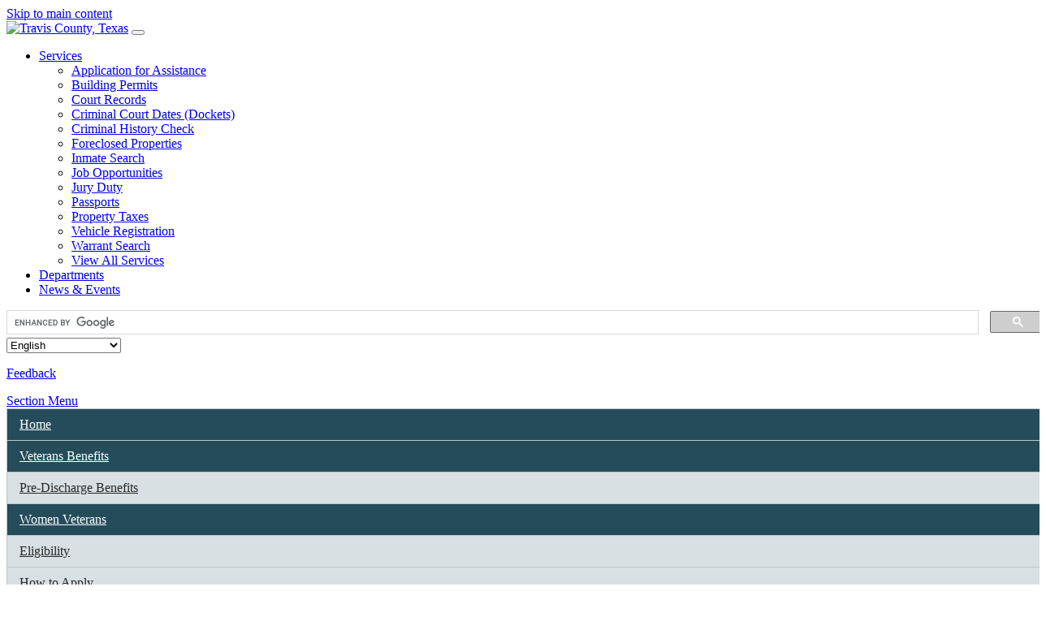

--- FILE ---
content_type: text/html; charset=utf-8
request_url: https://www.traviscountytx.gov/veterans-services/benefits/women
body_size: 18341
content:

  
 


<!DOCTYPE html>
<html xmlns="http://www.w3.org/1999/xhtml" xml:lang="en-gb" lang="en-gb" dir="ltr">
  <!--
  *************************************************************************
*
* Travis County ITS – Application Services
* __________________
*
* Copyright (c) TC-ITS
* All Rights Reserved.
*
* NOTICE:  All information contained herein is, and remains
* the property of TC-ITS and its suppliers, if any.
* The intellectual and technical concepts contained herein
* are proprietary to TC-ITS and its suppliers and may be
* covered by U.S. and Foreign Patents, patents in process, and
* are protected by trade secret or copyright law. Dissemination
* of this information or reproduction of this material is strictly
* forbidden unless prior written permission is obtained
* from TC-ITS@
*
***************************************************************************
  -->
<head>
	<meta http-equiv="X-UA-Compatible" content="IE=edge" />
  	<meta charset="utf-8">
	<meta name="description" content="Welcome to the official website of Travis County, Texas. ">
	<title>Women Veterans</title>
	<link href="/favicon.ico" rel="icon" type="image/vnd.microsoft.icon">
<link href="/media/vendor/joomla-custom-elements/css/joomla-alert.min.css?0.4.1" rel="stylesheet">
	<link href="/components/com_sppagebuilder/assets/css/animate.min.css?13bea3cde590997c1094f9bba14d719a" rel="stylesheet">
	<link href="/components/com_sppagebuilder/assets/css/sppagebuilder.css?13bea3cde590997c1094f9bba14d719a" rel="stylesheet">
	<link href="/templates/tctx_v4/css/bootstrap.min.css" rel="stylesheet">
	<link href="/templates/tctx_v4/css/tctx.css" rel="stylesheet">
	<link href="/templates/tctx_v4/css/tctx-sp-builder.css" rel="stylesheet">
	<link href="/components/com_sppagebuilder/assets/css/dynamic-content.css?13bea3cde590997c1094f9bba14d719a" rel="stylesheet">
	<link href="/components/com_sppagebuilder/assets/css/color-switcher.css?13bea3cde590997c1094f9bba14d719a" rel="stylesheet">
	<style>.sp-page-builder .page-content #section-id-1700164713822{box-shadow:0 0 0 0 #ffffff;}.sp-page-builder .page-content #section-id-1700164713822{padding-top:0px;padding-right:0px;padding-bottom:0px;padding-left:0px;margin-top:0px;margin-right:0px;margin-bottom:0px;margin-left:0px;border-radius:0px;}.sp-page-builder .page-content #section-id-1700164713822.sppb-row-overlay{border-radius:0px;}#column-id-1700164713821{border-radius:0px;}#column-wrap-id-1700164713821{max-width:100%;flex-basis:100%;}@media (max-width:1199.98px) {#column-wrap-id-1700164713821{max-width:100%;flex-basis:100%;}}@media (max-width:991.98px) {#column-wrap-id-1700164713821{max-width:100%;flex-basis:100%;}}@media (max-width:767.98px) {#column-wrap-id-1700164713821{max-width:100%;flex-basis:100%;}}@media (max-width:575.98px) {#column-wrap-id-1700164713821{max-width:100%;flex-basis:100%;}}#column-id-1700164713821 .sppb-column-overlay{border-radius:0px;}#sppb-addon-1700164713825{box-shadow:0 0 0 0 #ffffff;}#sppb-addon-1700164713825{border-radius:0px;}#sppb-addon-wrapper-1700164713825{margin-top:0px;margin-right:0px;margin-bottom:30px;margin-left:0px;}.sp-page-builder .page-content #section-id-1658332340720{box-shadow:0 0 0 0 #ffffff;}.sp-page-builder .page-content #section-id-1658332340720{padding-top:0px;padding-right:0px;padding-bottom:0px;padding-left:0px;margin-top:0px;margin-right:0px;margin-bottom:0px;margin-left:0px;border-radius:0px;}.sp-page-builder .page-content #section-id-1658332340720.sppb-row-overlay{border-radius:0px;}#column-id-1658332340719{border-radius:0px;}#column-wrap-id-1658332340719{max-width:100%;flex-basis:100%;}@media (max-width:1199.98px) {#column-wrap-id-1658332340719{max-width:100%;flex-basis:100%;}}@media (max-width:991.98px) {#column-wrap-id-1658332340719{max-width:100%;flex-basis:100%;}}@media (max-width:767.98px) {#column-wrap-id-1658332340719{max-width:100%;flex-basis:100%;}}@media (max-width:575.98px) {#column-wrap-id-1658332340719{max-width:100%;flex-basis:100%;}}#column-id-1658332340719 .sppb-column-overlay{border-radius:0px;}#sppb-addon-1658332340726{box-shadow:0 0 0 0 #ffffff;}#sppb-addon-1658332340726{border-radius:0px;}#sppb-addon-wrapper-1658332340726{margin-top:0px;margin-right:0px;margin-bottom:0px;margin-left:0px;}#sppb-addon-1658332340726 sppb-panel-title{font-size:1rem;color:#282828;}#sppb-addon-1658332340726 sppb-panel-heading i.fa.fa-chevron-right{color:#282828;}#sppb-addon-1658332340726 .sppb-addon-text-block{text-align:left;}.sp-page-builder .page-content #section-id-5xmcUgYa7tkq68E1rQoru{box-shadow:0 0 0 0 #FFFFFF;}.sp-page-builder .page-content #section-id-5xmcUgYa7tkq68E1rQoru{padding-top:5px;padding-right:0px;padding-bottom:5px;padding-left:0px;margin-top:0px;margin-right:0px;margin-bottom:0px;margin-left:0px;}#column-id-Ez1PQmtzBw2QtaxWY1kC1{box-shadow:0 0 0 0 #FFFFFF;}#column-wrap-id-Ez1PQmtzBw2QtaxWY1kC1{max-width:100%;flex-basis:100%;}@media (max-width:1199.98px) {#column-wrap-id-Ez1PQmtzBw2QtaxWY1kC1{max-width:100%;flex-basis:100%;}}@media (max-width:991.98px) {#column-wrap-id-Ez1PQmtzBw2QtaxWY1kC1{max-width:100%;flex-basis:100%;}}@media (max-width:767.98px) {#column-wrap-id-Ez1PQmtzBw2QtaxWY1kC1{max-width:100%;flex-basis:100%;}}@media (max-width:575.98px) {#column-wrap-id-Ez1PQmtzBw2QtaxWY1kC1{max-width:100%;flex-basis:100%;}}#sppb-addon-1652737446188{box-shadow:0 0 0 0 #ffffff;}#sppb-addon-1652737446188{border-radius:0px;}#sppb-addon-wrapper-1652737446188{margin-top:0px;margin-right:0px;margin-bottom:30px;margin-left:0px;}#sppb-addon-1652737446188 .sppb-addon-text-block{text-align:left;}.sp-page-builder .page-content #section-id-kBnyRHPIH_X09bVpx0rGt{box-shadow:0 0 0 0 #FFFFFF;}.sp-page-builder .page-content #section-id-kBnyRHPIH_X09bVpx0rGt{padding-top:5px;padding-right:0px;padding-bottom:5px;padding-left:0px;margin-top:0px;margin-right:0px;margin-bottom:0px;margin-left:0px;}#column-id-TA8zcBGPw6XXunkBON49p{box-shadow:0 0 0 0 #FFFFFF;}#column-wrap-id-TA8zcBGPw6XXunkBON49p{max-width:100%;flex-basis:100%;}@media (max-width:1199.98px) {#column-wrap-id-TA8zcBGPw6XXunkBON49p{max-width:100%;flex-basis:100%;}}@media (max-width:991.98px) {#column-wrap-id-TA8zcBGPw6XXunkBON49p{max-width:100%;flex-basis:100%;}}@media (max-width:767.98px) {#column-wrap-id-TA8zcBGPw6XXunkBON49p{max-width:100%;flex-basis:100%;}}@media (max-width:575.98px) {#column-wrap-id-TA8zcBGPw6XXunkBON49p{max-width:100%;flex-basis:100%;}}#sppb-addon-1652895656678{box-shadow:0 0 0 0 #ffffff;}#sppb-addon-1652895656678{border-radius:0px;}#sppb-addon-wrapper-1652895656678{margin-top:0px;margin-right:0px;margin-bottom:30px;margin-left:0px;}#sppb-addon-1652895656678 .sppb-addon-text-block{text-align:left;}.sp-page-builder .page-content #section-id-2mx8OS3ErBJY_jEpp_6p9{box-shadow:0 0 0 0 #FFFFFF;}.sp-page-builder .page-content #section-id-2mx8OS3ErBJY_jEpp_6p9{padding-top:5px;padding-right:0px;padding-bottom:5px;padding-left:0px;margin-top:0px;margin-right:0px;margin-bottom:0px;margin-left:0px;}#column-id-o6kEYtGf-VVIat3vK7KPS{box-shadow:0 0 0 0 #FFFFFF;}#column-wrap-id-o6kEYtGf-VVIat3vK7KPS{max-width:100%;flex-basis:100%;}@media (max-width:1199.98px) {#column-wrap-id-o6kEYtGf-VVIat3vK7KPS{max-width:100%;flex-basis:100%;}}@media (max-width:991.98px) {#column-wrap-id-o6kEYtGf-VVIat3vK7KPS{max-width:100%;flex-basis:100%;}}@media (max-width:767.98px) {#column-wrap-id-o6kEYtGf-VVIat3vK7KPS{max-width:100%;flex-basis:100%;}}@media (max-width:575.98px) {#column-wrap-id-o6kEYtGf-VVIat3vK7KPS{max-width:100%;flex-basis:100%;}}#sppb-addon-1655235540654{box-shadow:0 0 0 0 #ffffff;}#sppb-addon-1655235540654{border-radius:0px;}#sppb-addon-wrapper-1655235540654{margin-top:0px;margin-right:0px;margin-bottom:30px;margin-left:0px;}#sppb-addon-1655235540654 .sppb-addon-text-block{text-align:left;}#sppb-addon-DC5t4Yr2u3-cyJPGJgbL6{box-shadow:0 0 0 0 #ffffff;}#sppb-addon-DC5t4Yr2u3-cyJPGJgbL6{border-radius:0px;}#sppb-addon-wrapper-DC5t4Yr2u3-cyJPGJgbL6{margin-top:0px;margin-right:0px;margin-bottom:0px;margin-left:0px;}#sppb-addon-DC5t4Yr2u3-cyJPGJgbL6 .sppb-addon-title{margin-top:16px;margin-bottom:16px;}#sppb-addon-DC5t4Yr2u3-cyJPGJgbL6 .sppb-panel-title{font-size:1rem;color:#282828;}#sppb-addon-DC5t4Yr2u3-cyJPGJgbL6 .sppb-panel-heading i.fa.fa-chevron-right{color:#282828;}#sppb-addon-DC5t4Yr2u3-cyJPGJgbL6 .sppb-panel-custom .active .sppb-accordion-icon-wrap{transform:rotate(0deg);}.sp-page-builder .page-content #section-id-QbWw9XIWyS4CLDRV1ii76{box-shadow:0 0 0 0 #FFFFFF;}.sp-page-builder .page-content #section-id-QbWw9XIWyS4CLDRV1ii76{padding-top:5px;padding-right:0px;padding-bottom:5px;padding-left:0px;margin-top:0px;margin-right:0px;margin-bottom:0px;margin-left:0px;}#column-id-p0pTvnAHwPzJNxr_wSTfA{box-shadow:0 0 0 0 #FFFFFF;}#column-wrap-id-p0pTvnAHwPzJNxr_wSTfA{max-width:100%;flex-basis:100%;}@media (max-width:1199.98px) {#column-wrap-id-p0pTvnAHwPzJNxr_wSTfA{max-width:100%;flex-basis:100%;}}@media (max-width:991.98px) {#column-wrap-id-p0pTvnAHwPzJNxr_wSTfA{max-width:100%;flex-basis:100%;}}@media (max-width:767.98px) {#column-wrap-id-p0pTvnAHwPzJNxr_wSTfA{max-width:100%;flex-basis:100%;}}@media (max-width:575.98px) {#column-wrap-id-p0pTvnAHwPzJNxr_wSTfA{max-width:100%;flex-basis:100%;}}#sppb-addon-1652737446188{box-shadow:0 0 0 0 #ffffff;}#sppb-addon-1652737446188{border-radius:0px;}#sppb-addon-wrapper-1652737446188{margin-top:0px;margin-right:0px;margin-bottom:30px;margin-left:0px;}#sppb-addon-1652737446188 .sppb-addon-text-block{text-align:left;}.sp-page-builder .page-content #section-id-1p3rVN6p6zchCC69YxfXL{box-shadow:0 0 0 0 #FFFFFF;}.sp-page-builder .page-content #section-id-1p3rVN6p6zchCC69YxfXL{padding-top:5px;padding-right:0px;padding-bottom:5px;padding-left:0px;margin-top:0px;margin-right:0px;margin-bottom:0px;margin-left:0px;}#column-id-_sMWXfo_YE4JHyamLhYtD{box-shadow:0 0 0 0 #FFFFFF;}#column-wrap-id-_sMWXfo_YE4JHyamLhYtD{max-width:100%;flex-basis:100%;}@media (max-width:1199.98px) {#column-wrap-id-_sMWXfo_YE4JHyamLhYtD{max-width:100%;flex-basis:100%;}}@media (max-width:991.98px) {#column-wrap-id-_sMWXfo_YE4JHyamLhYtD{max-width:100%;flex-basis:100%;}}@media (max-width:767.98px) {#column-wrap-id-_sMWXfo_YE4JHyamLhYtD{max-width:100%;flex-basis:100%;}}@media (max-width:575.98px) {#column-wrap-id-_sMWXfo_YE4JHyamLhYtD{max-width:100%;flex-basis:100%;}}#sppb-addon-1652895656678{box-shadow:0 0 0 0 #ffffff;}#sppb-addon-1652895656678{border-radius:0px;}#sppb-addon-wrapper-1652895656678{margin-top:0px;margin-right:0px;margin-bottom:30px;margin-left:0px;}#sppb-addon-1652895656678 .sppb-addon-text-block{text-align:left;}#sppb-addon-XhW7Z_1_de5y6rXYeKsaN{box-shadow:0 0 0 0 #ffffff;}#sppb-addon-XhW7Z_1_de5y6rXYeKsaN{border-radius:0px;}#sppb-addon-wrapper-XhW7Z_1_de5y6rXYeKsaN{margin-top:0px;margin-right:0px;margin-bottom:0px;margin-left:0px;}#sppb-addon-XhW7Z_1_de5y6rXYeKsaN .sppb-addon-title{margin-top:16px;margin-bottom:16px;}#sppb-addon-XhW7Z_1_de5y6rXYeKsaN .sppb-panel-title{font-size:1rem;color:#282828;}#sppb-addon-XhW7Z_1_de5y6rXYeKsaN .sppb-panel-heading i.fa.fa-chevron-right{color:#282828;}#sppb-addon-XhW7Z_1_de5y6rXYeKsaN .sppb-panel-custom .active .sppb-accordion-icon-wrap{transform:rotate(0deg);}.sp-page-builder .page-content #section-id-w5STxNjIBZpVWYgkviCc2{box-shadow:0 0 0 0 #FFFFFF;}.sp-page-builder .page-content #section-id-w5STxNjIBZpVWYgkviCc2{padding-top:5px;padding-right:0px;padding-bottom:5px;padding-left:0px;margin-top:0px;margin-right:0px;margin-bottom:0px;margin-left:0px;}#column-id-in50DHm6CO5yFS5P3HQtb{box-shadow:0 0 0 0 #FFFFFF;}#column-wrap-id-in50DHm6CO5yFS5P3HQtb{max-width:100%;flex-basis:100%;}@media (max-width:1199.98px) {#column-wrap-id-in50DHm6CO5yFS5P3HQtb{max-width:100%;flex-basis:100%;}}@media (max-width:991.98px) {#column-wrap-id-in50DHm6CO5yFS5P3HQtb{max-width:100%;flex-basis:100%;}}@media (max-width:767.98px) {#column-wrap-id-in50DHm6CO5yFS5P3HQtb{max-width:100%;flex-basis:100%;}}@media (max-width:575.98px) {#column-wrap-id-in50DHm6CO5yFS5P3HQtb{max-width:100%;flex-basis:100%;}}#sppb-addon-1652737446188{box-shadow:0 0 0 0 #ffffff;}#sppb-addon-1652737446188{border-radius:0px;}#sppb-addon-wrapper-1652737446188{margin-top:0px;margin-right:0px;margin-bottom:30px;margin-left:0px;}#sppb-addon-1652737446188 .sppb-addon-text-block{text-align:left;}.sp-page-builder .page-content #section-id-r6RCl4AvQy0QL1oC2boZ1{box-shadow:0 0 0 0 #FFFFFF;}.sp-page-builder .page-content #section-id-r6RCl4AvQy0QL1oC2boZ1{padding-top:5px;padding-right:0px;padding-bottom:5px;padding-left:0px;margin-top:0px;margin-right:0px;margin-bottom:0px;margin-left:0px;}#column-id-yFLSkJGTqR36gA6ujgDe-{box-shadow:0 0 0 0 #FFFFFF;}#column-wrap-id-yFLSkJGTqR36gA6ujgDe-{max-width:100%;flex-basis:100%;}@media (max-width:1199.98px) {#column-wrap-id-yFLSkJGTqR36gA6ujgDe-{max-width:100%;flex-basis:100%;}}@media (max-width:991.98px) {#column-wrap-id-yFLSkJGTqR36gA6ujgDe-{max-width:100%;flex-basis:100%;}}@media (max-width:767.98px) {#column-wrap-id-yFLSkJGTqR36gA6ujgDe-{max-width:100%;flex-basis:100%;}}@media (max-width:575.98px) {#column-wrap-id-yFLSkJGTqR36gA6ujgDe-{max-width:100%;flex-basis:100%;}}#sppb-addon-1652895656678{box-shadow:0 0 0 0 #ffffff;}#sppb-addon-1652895656678{border-radius:0px;}#sppb-addon-wrapper-1652895656678{margin-top:0px;margin-right:0px;margin-bottom:30px;margin-left:0px;}#sppb-addon-1652895656678 .sppb-addon-text-block{text-align:left;}.sp-page-builder .page-content #section-id-YxeC709ptTiwULMDoAjFL{box-shadow:0 0 0 0 #FFFFFF;}.sp-page-builder .page-content #section-id-YxeC709ptTiwULMDoAjFL{padding-top:5px;padding-right:0px;padding-bottom:5px;padding-left:0px;margin-top:0px;margin-right:0px;margin-bottom:0px;margin-left:0px;}#column-id-0-pvXJfm8SDX3t7_1KM71{box-shadow:0 0 0 0 #FFFFFF;}#column-wrap-id-0-pvXJfm8SDX3t7_1KM71{max-width:100%;flex-basis:100%;}@media (max-width:1199.98px) {#column-wrap-id-0-pvXJfm8SDX3t7_1KM71{max-width:100%;flex-basis:100%;}}@media (max-width:991.98px) {#column-wrap-id-0-pvXJfm8SDX3t7_1KM71{max-width:100%;flex-basis:100%;}}@media (max-width:767.98px) {#column-wrap-id-0-pvXJfm8SDX3t7_1KM71{max-width:100%;flex-basis:100%;}}@media (max-width:575.98px) {#column-wrap-id-0-pvXJfm8SDX3t7_1KM71{max-width:100%;flex-basis:100%;}}#sppb-addon-1655235540654{box-shadow:0 0 0 0 #ffffff;}#sppb-addon-1655235540654{border-radius:0px;}#sppb-addon-wrapper-1655235540654{margin-top:0px;margin-right:0px;margin-bottom:30px;margin-left:0px;}#sppb-addon-1655235540654 .sppb-addon-text-block{text-align:left;}#sppb-addon-Kg6KYBM_Fi-OAR7HTGX15{box-shadow:0 0 0 0 #ffffff;}#sppb-addon-Kg6KYBM_Fi-OAR7HTGX15{border-radius:0px;}#sppb-addon-wrapper-Kg6KYBM_Fi-OAR7HTGX15{margin-top:0px;margin-right:0px;margin-bottom:0px;margin-left:0px;}#sppb-addon-Kg6KYBM_Fi-OAR7HTGX15 .sppb-addon-title{margin-top:16px;margin-bottom:16px;}#sppb-addon-Kg6KYBM_Fi-OAR7HTGX15 .sppb-panel-title{font-size:1rem;color:#282828;}#sppb-addon-Kg6KYBM_Fi-OAR7HTGX15 .sppb-panel-heading i.fa.fa-chevron-right{color:#282828;}#sppb-addon-Kg6KYBM_Fi-OAR7HTGX15 .sppb-panel-custom .active .sppb-accordion-icon-wrap{transform:rotate(0deg);}.sp-page-builder .page-content #section-id-BA9Vzn6xX9JD0Ce1TTZfg{box-shadow:0 0 0 0 #FFFFFF;}.sp-page-builder .page-content #section-id-BA9Vzn6xX9JD0Ce1TTZfg{padding-top:5px;padding-right:0px;padding-bottom:5px;padding-left:0px;margin-top:0px;margin-right:0px;margin-bottom:0px;margin-left:0px;}#column-id-CRSkcjApS-83jU7o4QEb5{box-shadow:0 0 0 0 #FFFFFF;}#column-wrap-id-CRSkcjApS-83jU7o4QEb5{max-width:100%;flex-basis:100%;}@media (max-width:1199.98px) {#column-wrap-id-CRSkcjApS-83jU7o4QEb5{max-width:100%;flex-basis:100%;}}@media (max-width:991.98px) {#column-wrap-id-CRSkcjApS-83jU7o4QEb5{max-width:100%;flex-basis:100%;}}@media (max-width:767.98px) {#column-wrap-id-CRSkcjApS-83jU7o4QEb5{max-width:100%;flex-basis:100%;}}@media (max-width:575.98px) {#column-wrap-id-CRSkcjApS-83jU7o4QEb5{max-width:100%;flex-basis:100%;}}#sppb-addon-1652737446188{box-shadow:0 0 0 0 #ffffff;}#sppb-addon-1652737446188{border-radius:0px;}#sppb-addon-wrapper-1652737446188{margin-top:0px;margin-right:0px;margin-bottom:30px;margin-left:0px;}#sppb-addon-1652737446188 .sppb-addon-text-block{text-align:left;}.sp-page-builder .page-content #section-id-jpLjmTQ2QwD93lI-BUB_V{box-shadow:0 0 0 0 #FFFFFF;}.sp-page-builder .page-content #section-id-jpLjmTQ2QwD93lI-BUB_V{padding-top:5px;padding-right:0px;padding-bottom:5px;padding-left:0px;margin-top:0px;margin-right:0px;margin-bottom:0px;margin-left:0px;}#column-id-tyq_siti_9YHK-EhPgnjN{box-shadow:0 0 0 0 #FFFFFF;}#column-wrap-id-tyq_siti_9YHK-EhPgnjN{max-width:100%;flex-basis:100%;}@media (max-width:1199.98px) {#column-wrap-id-tyq_siti_9YHK-EhPgnjN{max-width:100%;flex-basis:100%;}}@media (max-width:991.98px) {#column-wrap-id-tyq_siti_9YHK-EhPgnjN{max-width:100%;flex-basis:100%;}}@media (max-width:767.98px) {#column-wrap-id-tyq_siti_9YHK-EhPgnjN{max-width:100%;flex-basis:100%;}}@media (max-width:575.98px) {#column-wrap-id-tyq_siti_9YHK-EhPgnjN{max-width:100%;flex-basis:100%;}}#sppb-addon-1652895656678{box-shadow:0 0 0 0 #ffffff;}#sppb-addon-1652895656678{border-radius:0px;}#sppb-addon-wrapper-1652895656678{margin-top:0px;margin-right:0px;margin-bottom:30px;margin-left:0px;}#sppb-addon-1652895656678 .sppb-addon-text-block{text-align:left;}#sppb-addon-CSRFxInxAVvo7OGzbQei5{box-shadow:0 0 0 0 #ffffff;}#sppb-addon-CSRFxInxAVvo7OGzbQei5{border-radius:0px;}#sppb-addon-wrapper-CSRFxInxAVvo7OGzbQei5{margin-top:0px;margin-right:0px;margin-bottom:0px;margin-left:0px;}#sppb-addon-CSRFxInxAVvo7OGzbQei5 .sppb-addon-title{margin-top:16px;margin-bottom:16px;}#sppb-addon-CSRFxInxAVvo7OGzbQei5 .sppb-panel-title{font-size:1rem;color:#282828;}#sppb-addon-CSRFxInxAVvo7OGzbQei5 .sppb-panel-heading i.fa.fa-chevron-right{color:#282828;}#sppb-addon-CSRFxInxAVvo7OGzbQei5 .sppb-panel-custom .active .sppb-accordion-icon-wrap{transform:rotate(0deg);}.sp-page-builder .page-content #section-id-nfiKcDKzeVZaJPZgDneYe{box-shadow:0 0 0 0 #FFFFFF;}.sp-page-builder .page-content #section-id-nfiKcDKzeVZaJPZgDneYe{padding-top:5px;padding-right:0px;padding-bottom:5px;padding-left:0px;margin-top:0px;margin-right:0px;margin-bottom:0px;margin-left:0px;}#column-id-yiDR8GsrIAB9iegPSyMTp{box-shadow:0 0 0 0 #FFFFFF;}#column-wrap-id-yiDR8GsrIAB9iegPSyMTp{max-width:100%;flex-basis:100%;}@media (max-width:1199.98px) {#column-wrap-id-yiDR8GsrIAB9iegPSyMTp{max-width:100%;flex-basis:100%;}}@media (max-width:991.98px) {#column-wrap-id-yiDR8GsrIAB9iegPSyMTp{max-width:100%;flex-basis:100%;}}@media (max-width:767.98px) {#column-wrap-id-yiDR8GsrIAB9iegPSyMTp{max-width:100%;flex-basis:100%;}}@media (max-width:575.98px) {#column-wrap-id-yiDR8GsrIAB9iegPSyMTp{max-width:100%;flex-basis:100%;}}#sppb-addon-1652737446188{box-shadow:0 0 0 0 #ffffff;}#sppb-addon-1652737446188{border-radius:0px;}#sppb-addon-wrapper-1652737446188{margin-top:0px;margin-right:0px;margin-bottom:30px;margin-left:0px;}#sppb-addon-1652737446188 .sppb-addon-text-block{text-align:left;}.sp-page-builder .page-content #section-id-zIZ6kXImVAfSwBWPUhfV6{box-shadow:0 0 0 0 #FFFFFF;}.sp-page-builder .page-content #section-id-zIZ6kXImVAfSwBWPUhfV6{padding-top:5px;padding-right:0px;padding-bottom:5px;padding-left:0px;margin-top:0px;margin-right:0px;margin-bottom:0px;margin-left:0px;}#column-id-X7xjuTDTA3a0m6WJIN79J{box-shadow:0 0 0 0 #FFFFFF;}#column-wrap-id-X7xjuTDTA3a0m6WJIN79J{max-width:100%;flex-basis:100%;}@media (max-width:1199.98px) {#column-wrap-id-X7xjuTDTA3a0m6WJIN79J{max-width:100%;flex-basis:100%;}}@media (max-width:991.98px) {#column-wrap-id-X7xjuTDTA3a0m6WJIN79J{max-width:100%;flex-basis:100%;}}@media (max-width:767.98px) {#column-wrap-id-X7xjuTDTA3a0m6WJIN79J{max-width:100%;flex-basis:100%;}}@media (max-width:575.98px) {#column-wrap-id-X7xjuTDTA3a0m6WJIN79J{max-width:100%;flex-basis:100%;}}#sppb-addon-1652895656678{box-shadow:0 0 0 0 #ffffff;}#sppb-addon-1652895656678{border-radius:0px;}#sppb-addon-wrapper-1652895656678{margin-top:0px;margin-right:0px;margin-bottom:30px;margin-left:0px;}#sppb-addon-1652895656678 .sppb-addon-text-block{text-align:left;}.sp-page-builder .page-content #section-id-xv6nRoI8YZW6SzeGvg72u{box-shadow:0 0 0 0 #FFFFFF;}.sp-page-builder .page-content #section-id-xv6nRoI8YZW6SzeGvg72u{padding-top:5px;padding-right:0px;padding-bottom:5px;padding-left:0px;margin-top:0px;margin-right:0px;margin-bottom:0px;margin-left:0px;}#column-id-K6t16KDUUgQ_glJZIQHNU{box-shadow:0 0 0 0 #FFFFFF;}#column-wrap-id-K6t16KDUUgQ_glJZIQHNU{max-width:100%;flex-basis:100%;}@media (max-width:1199.98px) {#column-wrap-id-K6t16KDUUgQ_glJZIQHNU{max-width:100%;flex-basis:100%;}}@media (max-width:991.98px) {#column-wrap-id-K6t16KDUUgQ_glJZIQHNU{max-width:100%;flex-basis:100%;}}@media (max-width:767.98px) {#column-wrap-id-K6t16KDUUgQ_glJZIQHNU{max-width:100%;flex-basis:100%;}}@media (max-width:575.98px) {#column-wrap-id-K6t16KDUUgQ_glJZIQHNU{max-width:100%;flex-basis:100%;}}#sppb-addon-1655235540654{box-shadow:0 0 0 0 #ffffff;}#sppb-addon-1655235540654{border-radius:0px;}#sppb-addon-wrapper-1655235540654{margin-top:0px;margin-right:0px;margin-bottom:30px;margin-left:0px;}#sppb-addon-1655235540654 .sppb-addon-text-block{text-align:left;}#sppb-addon-3NmhK8ycz2d4Nx6dg-okf{box-shadow:0 0 0 0 #ffffff;}#sppb-addon-3NmhK8ycz2d4Nx6dg-okf{border-radius:0px;}#sppb-addon-wrapper-3NmhK8ycz2d4Nx6dg-okf{margin-top:0px;margin-right:0px;margin-bottom:0px;margin-left:0px;}#sppb-addon-3NmhK8ycz2d4Nx6dg-okf .sppb-addon-title{margin-top:16px;margin-bottom:16px;}#sppb-addon-3NmhK8ycz2d4Nx6dg-okf .sppb-panel-title{font-size:1rem;color:#282828;}#sppb-addon-3NmhK8ycz2d4Nx6dg-okf .sppb-panel-heading i.fa.fa-chevron-right{color:#282828;}#sppb-addon-3NmhK8ycz2d4Nx6dg-okf .sppb-panel-custom .active .sppb-accordion-icon-wrap{transform:rotate(0deg);}.sp-page-builder .page-content #section-id-1IJBYH9KatxUfpUrh1Xyo{box-shadow:0 0 0 0 #FFFFFF;}.sp-page-builder .page-content #section-id-1IJBYH9KatxUfpUrh1Xyo{padding-top:5px;padding-right:0px;padding-bottom:5px;padding-left:0px;margin-top:0px;margin-right:0px;margin-bottom:0px;margin-left:0px;}#column-id-4sJ-2NgTb4FIbcjULWbpt{box-shadow:0 0 0 0 #FFFFFF;}#column-wrap-id-4sJ-2NgTb4FIbcjULWbpt{max-width:100%;flex-basis:100%;}@media (max-width:1199.98px) {#column-wrap-id-4sJ-2NgTb4FIbcjULWbpt{max-width:100%;flex-basis:100%;}}@media (max-width:991.98px) {#column-wrap-id-4sJ-2NgTb4FIbcjULWbpt{max-width:100%;flex-basis:100%;}}@media (max-width:767.98px) {#column-wrap-id-4sJ-2NgTb4FIbcjULWbpt{max-width:100%;flex-basis:100%;}}@media (max-width:575.98px) {#column-wrap-id-4sJ-2NgTb4FIbcjULWbpt{max-width:100%;flex-basis:100%;}}#sppb-addon-1652737446188{box-shadow:0 0 0 0 #ffffff;}#sppb-addon-1652737446188{border-radius:0px;}#sppb-addon-wrapper-1652737446188{margin-top:0px;margin-right:0px;margin-bottom:30px;margin-left:0px;}#sppb-addon-1652737446188 .sppb-addon-text-block{text-align:left;}.sp-page-builder .page-content #section-id-MpP-4z_TP_QB1HPDycSw5{box-shadow:0 0 0 0 #FFFFFF;}.sp-page-builder .page-content #section-id-MpP-4z_TP_QB1HPDycSw5{padding-top:5px;padding-right:0px;padding-bottom:5px;padding-left:0px;margin-top:0px;margin-right:0px;margin-bottom:0px;margin-left:0px;}#column-id-Ick47AebYVroQOHKeEuJH{box-shadow:0 0 0 0 #FFFFFF;}#column-wrap-id-Ick47AebYVroQOHKeEuJH{max-width:100%;flex-basis:100%;}@media (max-width:1199.98px) {#column-wrap-id-Ick47AebYVroQOHKeEuJH{max-width:100%;flex-basis:100%;}}@media (max-width:991.98px) {#column-wrap-id-Ick47AebYVroQOHKeEuJH{max-width:100%;flex-basis:100%;}}@media (max-width:767.98px) {#column-wrap-id-Ick47AebYVroQOHKeEuJH{max-width:100%;flex-basis:100%;}}@media (max-width:575.98px) {#column-wrap-id-Ick47AebYVroQOHKeEuJH{max-width:100%;flex-basis:100%;}}#sppb-addon-1652895656678{box-shadow:0 0 0 0 #ffffff;}#sppb-addon-1652895656678{border-radius:0px;}#sppb-addon-wrapper-1652895656678{margin-top:0px;margin-right:0px;margin-bottom:30px;margin-left:0px;}#sppb-addon-1652895656678 .sppb-addon-text-block{text-align:left;}#sppb-addon-8KvExq2gXxO0KcEG6kylH{box-shadow:0 0 0 0 #ffffff;}#sppb-addon-8KvExq2gXxO0KcEG6kylH{border-radius:0px;}#sppb-addon-wrapper-8KvExq2gXxO0KcEG6kylH{margin-top:0px;margin-right:0px;margin-bottom:0px;margin-left:0px;}#sppb-addon-8KvExq2gXxO0KcEG6kylH .sppb-addon-title{margin-top:16px;margin-bottom:16px;}#sppb-addon-8KvExq2gXxO0KcEG6kylH .sppb-panel-title{font-size:1rem;color:#282828;}#sppb-addon-8KvExq2gXxO0KcEG6kylH .sppb-panel-heading i.fa.fa-chevron-right{color:#282828;}#sppb-addon-8KvExq2gXxO0KcEG6kylH .sppb-panel-custom .active .sppb-accordion-icon-wrap{transform:rotate(0deg);}.sp-page-builder .page-content #section-id-nQ01Vi1HK9CPRl7SCJTbN{box-shadow:0 0 0 0 #FFFFFF;}.sp-page-builder .page-content #section-id-nQ01Vi1HK9CPRl7SCJTbN{padding-top:5px;padding-right:0px;padding-bottom:5px;padding-left:0px;margin-top:0px;margin-right:0px;margin-bottom:0px;margin-left:0px;}#column-id-Quul6lA3ZmFDLU6kdJVmG{box-shadow:0 0 0 0 #FFFFFF;}#column-wrap-id-Quul6lA3ZmFDLU6kdJVmG{max-width:100%;flex-basis:100%;}@media (max-width:1199.98px) {#column-wrap-id-Quul6lA3ZmFDLU6kdJVmG{max-width:100%;flex-basis:100%;}}@media (max-width:991.98px) {#column-wrap-id-Quul6lA3ZmFDLU6kdJVmG{max-width:100%;flex-basis:100%;}}@media (max-width:767.98px) {#column-wrap-id-Quul6lA3ZmFDLU6kdJVmG{max-width:100%;flex-basis:100%;}}@media (max-width:575.98px) {#column-wrap-id-Quul6lA3ZmFDLU6kdJVmG{max-width:100%;flex-basis:100%;}}#sppb-addon-1652737446188{box-shadow:0 0 0 0 #ffffff;}#sppb-addon-1652737446188{border-radius:0px;}#sppb-addon-wrapper-1652737446188{margin-top:0px;margin-right:0px;margin-bottom:30px;margin-left:0px;}#sppb-addon-1652737446188 .sppb-addon-text-block{text-align:left;}.sp-page-builder .page-content #section-id-RubvJj90V5afvgCIPhuJP{box-shadow:0 0 0 0 #FFFFFF;}.sp-page-builder .page-content #section-id-RubvJj90V5afvgCIPhuJP{padding-top:5px;padding-right:0px;padding-bottom:5px;padding-left:0px;margin-top:0px;margin-right:0px;margin-bottom:0px;margin-left:0px;}#column-id-UpB2ndN2eimTosuPv0gw2{box-shadow:0 0 0 0 #FFFFFF;}#column-wrap-id-UpB2ndN2eimTosuPv0gw2{max-width:100%;flex-basis:100%;}@media (max-width:1199.98px) {#column-wrap-id-UpB2ndN2eimTosuPv0gw2{max-width:100%;flex-basis:100%;}}@media (max-width:991.98px) {#column-wrap-id-UpB2ndN2eimTosuPv0gw2{max-width:100%;flex-basis:100%;}}@media (max-width:767.98px) {#column-wrap-id-UpB2ndN2eimTosuPv0gw2{max-width:100%;flex-basis:100%;}}@media (max-width:575.98px) {#column-wrap-id-UpB2ndN2eimTosuPv0gw2{max-width:100%;flex-basis:100%;}}#sppb-addon-1652895656678{box-shadow:0 0 0 0 #ffffff;}#sppb-addon-1652895656678{border-radius:0px;}#sppb-addon-wrapper-1652895656678{margin-top:0px;margin-right:0px;margin-bottom:30px;margin-left:0px;}#sppb-addon-1652895656678 .sppb-addon-text-block{text-align:left;}.sp-page-builder .page-content #section-id-DDd65VImcoFjLNElP-BWX{box-shadow:0 0 0 0 #FFFFFF;}.sp-page-builder .page-content #section-id-DDd65VImcoFjLNElP-BWX{padding-top:5px;padding-right:0px;padding-bottom:5px;padding-left:0px;margin-top:0px;margin-right:0px;margin-bottom:0px;margin-left:0px;}#column-id-Ry-8NU0SfvZgjcYBubriv{box-shadow:0 0 0 0 #FFFFFF;}#column-wrap-id-Ry-8NU0SfvZgjcYBubriv{max-width:100%;flex-basis:100%;}@media (max-width:1199.98px) {#column-wrap-id-Ry-8NU0SfvZgjcYBubriv{max-width:100%;flex-basis:100%;}}@media (max-width:991.98px) {#column-wrap-id-Ry-8NU0SfvZgjcYBubriv{max-width:100%;flex-basis:100%;}}@media (max-width:767.98px) {#column-wrap-id-Ry-8NU0SfvZgjcYBubriv{max-width:100%;flex-basis:100%;}}@media (max-width:575.98px) {#column-wrap-id-Ry-8NU0SfvZgjcYBubriv{max-width:100%;flex-basis:100%;}}#sppb-addon-1655235540654{box-shadow:0 0 0 0 #ffffff;}#sppb-addon-1655235540654{border-radius:0px;}#sppb-addon-wrapper-1655235540654{margin-top:0px;margin-right:0px;margin-bottom:30px;margin-left:0px;}#sppb-addon-1655235540654 .sppb-addon-text-block{text-align:left;}#sppb-addon-nTR6ZxB7qeCLYEIlspdYv{box-shadow:0 0 0 0 #ffffff;}#sppb-addon-nTR6ZxB7qeCLYEIlspdYv{border-radius:0px;}#sppb-addon-wrapper-nTR6ZxB7qeCLYEIlspdYv{margin-top:0px;margin-right:0px;margin-bottom:0px;margin-left:0px;}#sppb-addon-nTR6ZxB7qeCLYEIlspdYv .sppb-addon-title{margin-top:16px;margin-bottom:16px;}#sppb-addon-nTR6ZxB7qeCLYEIlspdYv .sppb-panel-title{font-size:1rem;color:#282828;}#sppb-addon-nTR6ZxB7qeCLYEIlspdYv .sppb-panel-heading i.fa.fa-chevron-right{color:#282828;}#sppb-addon-nTR6ZxB7qeCLYEIlspdYv .sppb-panel-custom .active .sppb-accordion-icon-wrap{transform:rotate(0deg);}#sppb-addon-1658336812435{box-shadow:0 0 0 0 #ffffff;}#sppb-addon-1658336812435{border-radius:0px;}#sppb-addon-wrapper-1658336812435{margin-top:0px;margin-right:0px;margin-bottom:0px;margin-left:0px;}#sppb-addon-1658336812435 sppb-panel-title{font-size:1rem;color:#282828;}#sppb-addon-1658336812435 sppb-panel-heading i.fa.fa-chevron-right{color:#282828;}#sppb-addon-1658336812435 .sppb-addon-text-block{text-align:left;}</style>
	<style>
#accordeonck966 { padding:0;margin:0;margin-bottom: 30px;background: #D8E0E3;background-color: #D8E0E3;background: -moz-linear-gradient(top,  #D8E0E3 0%, #D8E0E3 100%);background: -webkit-gradient(linear, left top, left bottom, color-stop(0%,#D8E0E3), color-stop(100%,#D8E0E3)); background: -webkit-linear-gradient(top,  #D8E0E3 0%,#D8E0E3 100%);background: -o-linear-gradient(top,  #D8E0E3 0%,#D8E0E3 100%);background: -ms-linear-gradient(top,  #D8E0E3 0%,#D8E0E3 100%);background: linear-gradient(top,  #D8E0E3 0%,#D8E0E3 100%); border-top: #BEC5C7 1px solid ;border-right: #BEC5C7 1px solid ;border-left: #BEC5C7 1px solid ; } 
#accordeonck966 li.accordeonck { list-style: none;/*overflow: hidden;*/ }
#accordeonck966 ul[class^="content"] { margin:0;padding:0; }
#accordeonck966 li.accordeonck > span { position: relative; display: block; }
#accordeonck966 li.parent > span span.toggler_icon { top: 0;position: absolute; cursor: pointer; display: block; height: 100%; z-index: 10;right:0; background: url(/images/chevron_down1.png) center center no-repeat !important;width: 20px;}
#accordeonck966 li.parent.open > span span.toggler_icon { right:0; background: url(/images/chevron_up1.png) center center no-repeat !important;}
#accordeonck966 li.accordeonck.level2 > span { }
#accordeonck966 li.level2 li.accordeonck > span { }
#accordeonck966 a.accordeonck { display: block;text-decoration: none; color: #282828;font-size: 16px;font-weight: normal;}
#accordeonck966 a.accordeonck:hover { text-decoration: none; color: #FFFFFF;}
#accordeonck966 li.parent > span a { display: block;/*outline: none;*/ }
#accordeonck966 li.parent.open > span a {  }
#accordeonck966 a.accordeonck > .badge { margin: 0 0 0 5px; }
#accordeonck966 li.level2.parent.open > span span.toggler_icon { background: url(/) center center no-repeat !important;}
#accordeonck966 li.level3.parent.open > span span.toggler_icon { background: url(/) center center no-repeat !important;}
#accordeonck966 li.level1 > span {  } 
#accordeonck966 li.level1 > span a { padding-top: 10px;padding-right: 15px;padding-bottom: 10px;padding-left: 15px;color: #282828;font-size: 16px;font-weight: normal; } 
#accordeonck966 li.level1 > span span.accordeonckdesc { font-size: 10px; } 
#accordeonck966 li.level1:hover > span {  } 
#accordeonck966 li.level1:hover > span a { color: #FFFFFF; } 
#accordeonck966 li.level1.active > span {  } 
#accordeonck966 li.level1.active > span a { color: #FFFFFF; } 
#accordeonck966 li.level1:hover > span span.accordeonckdesc { color: #FFFFFF; } 
#accordeonck966 li.level1.active > span span.accordeonckdesc { color: #FFFFFF; } ul#accordeonck966 li.accordeonck ul.accordeonck { background-color:white;}
ul#accordeonck966 ul.accordeonck li.accordeonck {padding: 10px 25px; }
ul#accordeonck966 li.accordeonck.level1 {text-decoration:underline!important}
ul#accordeonck966 li.accordeonck.level1:hover {background-color:#244C5A;}
ul#accordeonck966 ul.accordeonck li.accordeonck:hover {background-color:#244C5A; }
ul#accordeonck966 li.accordeonck.level1.active {background-color:#244C5A;}
ul#accordeonck966 ul.accordeonck li.accordeonck.active {
background-color:#244C5A;
}

a.accordeonck:focus-visible {
    border: 2px solid black !important;
}
li.accordeonck {border-bottom: 1px solid #BEC5C7;}
span.toggler_icon{right:10px!important;}



/* Make sure links and spans inside submenu items are default color */
ul.accordeonck li.accordeonck a,
ul.accordeonck li.accordeonck span {
  color: #282828 !important;
}

/* === Hover ONLY the hovered item === */
ul.accordeonck li.accordeonck:hover {
  background-color: #244C5A;
}

ul.accordeonck li.accordeonck:hover a,
ul.accordeonck li.accordeonck:hover span {
  color: #ffffff !important;
}

/* === Active (selected) submenu item === */
ul.accordeonck li.accordeonck.active {
  background-color: #244C5A;
}

ul.accordeonck li.accordeonck.active a,
ul.accordeonck li.accordeonck.active span {
  color: #ffffff !important;
}
accordeonck966 li.accordeonck ul.accordeonck { background-color:white;}
accordeonck966 ul.accordeonck li.accordeonck {padding: 10px 25px; }
accordeonck966 li.accordeonck.level1 {text-decoration:underline!important}
accordeonck966 li.accordeonck.level1:hover {background-color:#244C5A;}
accordeonck966 ul.accordeonck li.accordeonck:hover {background-color:#244C5A; }
accordeonck966 li.accordeonck.level1.active {background-color:#244C5A;}
accordeonck966 ul.accordeonck li.accordeonck.active {
background-color:#244C5A;
}

a.accordeonck:focus-visible {
    border: 2px solid black !important;
}
li.accordeonck {border-bottom: 1px solid #BEC5C7;}
span.toggler_icon{right:10px!important;}



/* Make sure links and spans inside submenu items are default color */
ul.accordeonck li.accordeonck a,
ul.accordeonck li.accordeonck span {
  color: #282828 !important;
}

/* === Hover ONLY the hovered item === */
ul.accordeonck li.accordeonck:hover {
  background-color: #244C5A;
}

ul.accordeonck li.accordeonck:hover a,
ul.accordeonck li.accordeonck:hover span {
  color: #ffffff !important;
}

/* === Active (selected) submenu item === */
ul.accordeonck li.accordeonck.active {
  background-color: #244C5A;
}

ul.accordeonck li.accordeonck.active a,
ul.accordeonck li.accordeonck.active span {
  color: #ffffff !important;
}
#accordeonck966 ul[class^="content"] {
	display: none;
}

#accordeonck966 .toggler_icon {
	top: 0;
}</style>
<script src="/media/vendor/jquery/js/jquery.min.js?3.7.1"></script>
	<script src="/media/legacy/js/jquery-noconflict.min.js?504da4"></script>
	<script type="application/json" class="joomla-script-options new">{"joomla.jtext":{"ERROR":"Error","MESSAGE":"Message","NOTICE":"Notice","WARNING":"Warning","JCLOSE":"Close","JOK":"OK","JOPEN":"Open"},"system.paths":{"root":"","rootFull":"https:\/\/www.traviscountytx.gov\/","base":"","baseFull":"https:\/\/www.traviscountytx.gov\/"},"csrf.token":"8a58f6ebd18f743e471205d25b93892d"}</script>
	<script src="/media/system/js/core.min.js?a3d8f8"></script>
	<script src="/media/vendor/bootstrap/js/alert.min.js?5.3.8" type="module"></script>
	<script src="/media/vendor/bootstrap/js/button.min.js?5.3.8" type="module"></script>
	<script src="/media/vendor/bootstrap/js/carousel.min.js?5.3.8" type="module"></script>
	<script src="/media/vendor/bootstrap/js/collapse.min.js?5.3.8" type="module"></script>
	<script src="/media/vendor/bootstrap/js/dropdown.min.js?5.3.8" type="module"></script>
	<script src="/media/vendor/bootstrap/js/modal.min.js?5.3.8" type="module"></script>
	<script src="/media/vendor/bootstrap/js/offcanvas.min.js?5.3.8" type="module"></script>
	<script src="/media/vendor/bootstrap/js/popover.min.js?5.3.8" type="module"></script>
	<script src="/media/vendor/bootstrap/js/scrollspy.min.js?5.3.8" type="module"></script>
	<script src="/media/vendor/bootstrap/js/tab.min.js?5.3.8" type="module"></script>
	<script src="/media/vendor/bootstrap/js/toast.min.js?5.3.8" type="module"></script>
	<script src="/media/system/js/messages.min.js?9a4811" type="module"></script>
	<script src="/components/com_sppagebuilder/assets/js/jquery.parallax.js?13bea3cde590997c1094f9bba14d719a"></script>
	<script src="/components/com_sppagebuilder/assets/js/sppagebuilder.js?13bea3cde590997c1094f9bba14d719a" defer></script>
	<script src="/components/com_sppagebuilder/assets/js/addons/text_block.js"></script>
	<script src="/templates/tctx_v4/js/accessibility.js"></script>
	<script src="/components/com_sppagebuilder/assets/js/dynamic-content.js?13bea3cde590997c1094f9bba14d719a"></script>
	<script src="/media/com_accordeonmenuck/assets/accordeonmenuck.js"></script>
	<script src="/media/com_accordeonmenuck/assets/jquery.easing.1.3.js"></script>
	<script src="/components/com_sppagebuilder/assets/js/color-switcher.js?13bea3cde590997c1094f9bba14d719a"></script>
	<script type="application/ld+json">{"@context":"https://schema.org","@type":"BreadcrumbList","@id":"https://www.traviscountytx.gov/#/schema/BreadcrumbList/17","itemListElement":[{"@type":"ListItem","position":1,"item":{"@id":"https://www.traviscountytx.gov/","name":"Home"}},{"@type":"ListItem","position":2,"item":{"@id":"https://www.traviscountytx.gov/veterans-services","name":"Veterans Services"}},{"@type":"ListItem","position":3,"item":{"@id":"https://www.traviscountytx.gov/veterans-services/benefits","name":"Veterans Benefits"}},{"@type":"ListItem","position":4,"item":{"@id":"https://www.traviscountytx.gov/veterans-services/benefits/women","name":"Women Veterans"}}]}</script>
	<script>jQuery(document).ready(function($){'use strict';
				if('hide' === 'hide') {
					$( '#sppb-addon-DC5t4Yr2u3-cyJPGJgbL6' + ' .sppb-addon-accordion .sppb-panel-heading').removeClass('active');
				} else {
					$( '#sppb-addon-DC5t4Yr2u3-cyJPGJgbL6' + ' .sppb-addon-accordion .sppb-panel-heading').addClass('active');
				}
				$( '#sppb-addon-DC5t4Yr2u3-cyJPGJgbL6' + ' .sppb-addon-accordion .sppb-panel-collapse').hide();
			});</script>
	<script>jQuery(document).ready(function($){'use strict';
				if('hide' === 'hide') {
					$( '#sppb-addon-XhW7Z_1_de5y6rXYeKsaN' + ' .sppb-addon-accordion .sppb-panel-heading').removeClass('active');
				} else {
					$( '#sppb-addon-XhW7Z_1_de5y6rXYeKsaN' + ' .sppb-addon-accordion .sppb-panel-heading').addClass('active');
				}
				$( '#sppb-addon-XhW7Z_1_de5y6rXYeKsaN' + ' .sppb-addon-accordion .sppb-panel-collapse').hide();
			});</script>
	<script>jQuery(document).ready(function($){'use strict';
				if('hide' === 'hide') {
					$( '#sppb-addon-Kg6KYBM_Fi-OAR7HTGX15' + ' .sppb-addon-accordion .sppb-panel-heading').removeClass('active');
				} else {
					$( '#sppb-addon-Kg6KYBM_Fi-OAR7HTGX15' + ' .sppb-addon-accordion .sppb-panel-heading').addClass('active');
				}
				$( '#sppb-addon-Kg6KYBM_Fi-OAR7HTGX15' + ' .sppb-addon-accordion .sppb-panel-collapse').hide();
			});</script>
	<script>jQuery(document).ready(function($){'use strict';
				if('hide' === 'hide') {
					$( '#sppb-addon-CSRFxInxAVvo7OGzbQei5' + ' .sppb-addon-accordion .sppb-panel-heading').removeClass('active');
				} else {
					$( '#sppb-addon-CSRFxInxAVvo7OGzbQei5' + ' .sppb-addon-accordion .sppb-panel-heading').addClass('active');
				}
				$( '#sppb-addon-CSRFxInxAVvo7OGzbQei5' + ' .sppb-addon-accordion .sppb-panel-collapse').hide();
			});</script>
	<script>jQuery(document).ready(function($){'use strict';
				if('hide' === 'hide') {
					$( '#sppb-addon-3NmhK8ycz2d4Nx6dg-okf' + ' .sppb-addon-accordion .sppb-panel-heading').removeClass('active');
				} else {
					$( '#sppb-addon-3NmhK8ycz2d4Nx6dg-okf' + ' .sppb-addon-accordion .sppb-panel-heading').addClass('active');
				}
				$( '#sppb-addon-3NmhK8ycz2d4Nx6dg-okf' + ' .sppb-addon-accordion .sppb-panel-collapse').hide();
			});</script>
	<script>jQuery(document).ready(function($){'use strict';
				if('hide' === 'hide') {
					$( '#sppb-addon-8KvExq2gXxO0KcEG6kylH' + ' .sppb-addon-accordion .sppb-panel-heading').removeClass('active');
				} else {
					$( '#sppb-addon-8KvExq2gXxO0KcEG6kylH' + ' .sppb-addon-accordion .sppb-panel-heading').addClass('active');
				}
				$( '#sppb-addon-8KvExq2gXxO0KcEG6kylH' + ' .sppb-addon-accordion .sppb-panel-collapse').hide();
			});</script>
	<script>jQuery(document).ready(function($){'use strict';
				if('hide' === 'hide') {
					$( '#sppb-addon-nTR6ZxB7qeCLYEIlspdYv' + ' .sppb-addon-accordion .sppb-panel-heading').removeClass('active');
				} else {
					$( '#sppb-addon-nTR6ZxB7qeCLYEIlspdYv' + ' .sppb-addon-accordion .sppb-panel-heading').addClass('active');
				}
				$( '#sppb-addon-nTR6ZxB7qeCLYEIlspdYv' + ' .sppb-addon-accordion .sppb-panel-collapse').hide();
			});</script>
	<script>
				document.addEventListener("DOMContentLoaded", () =>{
					window.htmlAddContent = window?.htmlAddContent || "";
					if (window.htmlAddContent) {
        				document.body.insertAdjacentHTML("beforeend", window.htmlAddContent);
					}
				});
			</script>
	<script>jQuery(document).ready(function(jQuery){new Accordeonmenuck('#accordeonck966', {fadetransition : false,eventtype : 'click',transition : 'linear',menuID : 'accordeonck966',defaultopenedid : '',activeeffect : '',showcounter : '',showactive : '1',closeothers : '1',duree : 500});}); </script>
	<script>
			const initColorMode = () => {
				const colorVariableData = [];
				const sppbColorVariablePrefix = "--sppb";
				let activeColorMode = localStorage.getItem("sppbActiveColorMode") || "";
				activeColorMode = "";
				const modes = [];

				if(!modes?.includes(activeColorMode)) {
					activeColorMode = "";
					localStorage.setItem("sppbActiveColorMode", activeColorMode);
				}

				document?.body?.setAttribute("data-sppb-color-mode", activeColorMode);

				if (!localStorage.getItem("sppbActiveColorMode")) {
					localStorage.setItem("sppbActiveColorMode", activeColorMode);
				}

				if (window.sppbColorVariables) {
					const colorVariables = typeof(window.sppbColorVariables) === "string" ? JSON.parse(window.sppbColorVariables) : window.sppbColorVariables;

					for (const colorVariable of colorVariables) {
						const { path, value } = colorVariable;
						const variable = String(path[0]).trim().toLowerCase().replaceAll(" ", "-");
						const mode = path[1];
						const variableName = `${sppbColorVariablePrefix}-${variable}`;

						if (activeColorMode === mode) {
							colorVariableData.push(`${variableName}: ${value}`);
						}
					}

					document.documentElement.style.cssText += colorVariableData.join(";");
				}
			};

			window.sppbColorVariables = [];
			
			initColorMode();

			document.addEventListener("DOMContentLoaded", initColorMode);
		</script>

	<meta name="viewport" content="width=device-width, initial-scale=1.0">
  	<!--[if lt IE 9]>
		<script src="/media/jui/js/html5.js"></script>
	<![endif]-->
	<link href='https://fonts.googleapis.com/css?family=Lato:400,700,300' rel='stylesheet' type='text/css'>



<!-- Google tag (gtag.js) -->
<script async src="https://www.googletagmanager.com/gtag/js?id=G-7LN5XFE935"></script>
<script>
  window.dataLayer = window.dataLayer || [];
  function gtag(){dataLayer.push(arguments);}
  gtag('js', new Date());

  gtag('config', 'G-7LN5XFE935');
</script>


<!-- Google Tag Manager installed by Khoa Pham, commented out to get the GA4 to work-->
<script>(function(w,d,s,l,i){w[l]=w[l]||[];w[l].push({'gtm.start':
new Date().getTime(),event:'gtm.js'});var f=d.getElementsByTagName(s)[0],
j=d.createElement(s),dl=l!='dataLayer'?'&l='+l:'';j.async=true;j.src=
'https://www.googletagmanager.com/gtm.js?id='+i+dl;f.parentNode.insertBefore(j,f);
})(window,document,'script','dataLayer','GTM-PH3K6P');</script>
<!-- End Google Tag Manager -->


<!--Silktide Analytic codes -->

	
<script async src="https://analytics.silktide.com/5da5ef8453b731fdb5fbf23df187fa0e.js"></script>
<script>
  (function (s,i,l,k,y) {
    s[i] = s[i] || y;
    s[l] = s[l] || [];
    s[k] = function(e, p) { p = p || {}; p.event = e; s[l].push(p); };
    s[k]('page_load');
  })(window, 'stConfig', 'stEvents', 'silktide', {});
</script>
  
  
</head>
<body>
 
<!--The following Skip to main content need to be placed right after body tag and above everything else per WCAG 2.1 -->
<a class="skip-to-main-content-link" href="#main-content">Skip to main content</a>
<span id="top"></span>	

	
<!-- Google Tag Manager (noscript) installed by Khoa Pham -->
<noscript><iframe src="https://www.googletagmanager.com/ns.html?id=GTM-PH3K6P"
height="0" width="0" style="display:none;visibility:hidden"></iframe></noscript>
<!-- End Google Tag Manager (noscript) -->


<main style="position: absolute; width: 100%; height: 100%;">
 
<!-- TCTX Nav 2-->
<!-- End TCTX Nav 2 --> 	
	
	
<!-- TCTX Nav -->


<div class="navbar navbar-expand-xl navbar-dark fixed-top px-xl-5" role="navigation" id="fixed-top-1">
	
	<a class="navbar-brand" href="/"><img src="/images/Logo2025.svg" alt="Travis County, Texas" class="img-fluid"></a>
	
	<button class="navbar-toggler" type="button" data-toggle="collapse" data-target="#MainTCTXNav" aria-controls="MainTCTXNav" aria-expanded="false" aria-label="Toggle navigation">
    <span class="navbar-toggler-icon"></span>
	</button>
    
	<div class="collapse navbar-collapse" id="MainTCTXNav">
		
<ul class="navbar-nav mx-auto  nav-dropdown 1">
<li class="nav-item px-4 py-2 py-xl-1 item-5970 dropdown parent"><a class="dropdown-toggle" data-toggle="dropdown" href="#">Services<b class="caret"></b></a><ul class="dropdown-menu"><li class="nav-item px-4 py-2 py-xl-1 item-5971"><a href="/health-human-services/apply-for-assistance" >Application for Assistance</a></li><li class="nav-item px-4 py-2 py-xl-1 item-5972"><a href="/tnr/development-services/permitting-center" >Building Permits</a></li><li class="nav-item px-4 py-2 py-xl-1 item-5973"><a href="/district-clerk/case-information-records" >Court Records</a></li><li class="nav-item px-4 py-2 py-xl-1 item-5974"><a href="/courts/criminal/docket-search" >Criminal Court Dates (Dockets)</a></li><li class="nav-item px-4 py-2 py-xl-1 item-5975"><a href="/district-clerk/criminal-division/criminal-history-check" >Criminal History Check</a></li><li class="nav-item px-4 py-2 py-xl-1 item-5976"><a href="https://tax-office.traviscountytx.gov/properties/foreclosed" >Foreclosed Properties</a></li><li class="nav-item px-4 py-2 py-xl-1 item-5977"><a href="https://www.tcsheriff.org/inmate-jail-info/inmate-info/find-an-inmate#/sip" >Inmate Search</a></li><li class="nav-item px-4 py-2 py-xl-1 item-5978"><a href="/human-resources/jobs" >Job Opportunities</a></li><li class="nav-item px-4 py-2 py-xl-1 item-5979"><a href="/district-clerk/jury-duty" >Jury Duty</a></li><li class="nav-item px-4 py-2 py-xl-1 item-5980"><a href="/district-clerk/passport" >Passports</a></li><li class="nav-item px-4 py-2 py-xl-1 item-5981"><a href="https://tax-office.traviscountytx.gov/properties/taxes" >Property Taxes</a></li><li class="nav-item px-4 py-2 py-xl-1 item-5982"><a href="https://tax-office.traviscountytx.gov/vehicles/vehicle-registration" >Vehicle Registration</a></li><li class="nav-item px-4 py-2 py-xl-1 item-5983"><a href="https://www.tcsheriff.org/services/public-resources/warrant-search#/wows" >Warrant Search</a></li><li class="nav-item px-4 py-2 py-xl-1 item-4530"><a href="/service-directory" >View All Services</a></li></ul></li><li class="nav-item px-4 py-2 py-xl-1 item-129"><a href="/departments" >Departments</a></li><li class="nav-item px-4 py-2 py-xl-1 item-5984"><a href="/news" >News &amp; Events</a></li></ul>
    
   		<div class="form-inline ml-auto" >
			<div class="gcse-searchbox-only" alt="search button"></div>
  
			<div class="gtranslate_wrapper"></div>


        </div>

	</div>

</div>
	

	
   

<!-- 2020 Top Banner   ================================================== -->  
	
	
<!-- Homepage 2015   ================================================== -->  


<div id="above2015" class="mt-5">


<div id="mod-custom811" class="mod-custom custom">
    <p><a href="https://forms.office.com/Pages/ResponsePage.aspx?id=9CH8hhGlgk-00Tb30eip6o6xlhfF08pLoI3Hy9II4m9UMVZKNVNBVFlaVzRHSjlQNFFZMUNYMk5COC4u" rel="noopener" id="btn-feedback" class="btn btn-primary btn-feedback">Feedback</a></p></div>

</div>
  
<!-- unused? -->
  
<!-- unused?  -->
   
    
<!-- End Homepage 2015   ================================================== --> 
    

<!-- main container -->
<div class="container py-md-5">
	
  <!-- Feature Area Full Width above main content -->
		<!--  End Feature Area Full Width -->
    <!-- Content - left sidebar and main content area and right sidebar -->
    <div id="main" class="row">     



		


        <!-- Left -->
                <div id="sidebar" class="d-print-none col-lg-3">
            <div id="sidebar-accordion">
                <div class="card">
                    <div class="card-header">
                        <a class="card-link section_Header" data-toggle="collapse" href="#sectionMenu">Section Menu</a>
                    </div>
                    <div id="sectionMenu" class="section_Menu collapse" data-parent="#sidebar-accordion">
                        <div class="card-body"><div class="accordeonck-wrap " data-id="accordeonck966">
<ul class="menu" id="accordeonck966">
<li id="item-3804" class="accordeonck item3804 active first level1 " data-level="1" ><span class="accordeonck_outer "><a class="accordeonck isactive " href="/veterans-services" >Home<span class="accordeonckdesc"></span></a></span></li><li id="item-2334" class="accordeonck item2334 active level1 " data-level="1" ><span class="accordeonck_outer "><a class="accordeonck isactive " href="/veterans-services/benefits" >Veterans Benefits<span class="accordeonckdesc"></span></a></span></li><li id="item-2335" class="accordeonck item2335 level1 " data-level="1" ><span class="accordeonck_outer "><a class="accordeonck " href="/veterans-services/benefits/pre-discharge" >Pre-Discharge Benefits<span class="accordeonckdesc"></span></a></span></li><li id="item-2336" class="accordeonck item2336 active level1 " data-level="1" ><span class="accordeonck_outer "><a class="accordeonck isactive " href="/veterans-services/benefits/women" >Women Veterans<span class="accordeonckdesc"></span></a></span></li><li id="item-2337" class="accordeonck item2337 level1 " data-level="1" ><span class="accordeonck_outer "><a class="accordeonck " href="/veterans-services/eligibility" >Eligibility<span class="accordeonckdesc"></span></a></span></li><li id="item-2338" class="accordeonck item2338 last level1 " data-level="1" ><span class="accordeonck_outer "><a class="accordeonck " href="/veterans-services/apply" >How to Apply<span class="accordeonckdesc"></span></a></span></li></ul></div>
</div>
                    </div>
                </div>
            </div>
        </div>
              <!-- End left -->



   		<div id="container" class="col-lg-7">
        	<!--Start Breadcrumbs-->
                        <nav class="mod-breadcrumbs__wrapper" aria-label="Breadcrumbs">
    <ol class="mod-breadcrumbs breadcrumb px-3 py-2">
                    <li class="mod-breadcrumbs__here float-start">
                You are here: &#160;
            </li>
        
        <li class="mod-breadcrumbs__item breadcrumb-item"><a href="/veterans-services" class="pathway"><span>Veterans Services</span></a></li><li class="mod-breadcrumbs__item breadcrumb-item"><a href="/veterans-services/benefits" class="pathway"><span>Veterans Benefits</span></a></li><li class="mod-breadcrumbs__item breadcrumb-item active"><span>Women Veterans</span></li>    </ol>
    </nav>

                        <!--  End Breadcrumbs -->
          	<!--Content-top Module Position -->  
                      	<!--End Content-top position-->
			<div>
			<span id="main-content" tabindex="-1"></span>
            <div id="system-message-container" aria-live="polite"></div>
                     
        	<div class="item-page" itemscope itemtype="http://schema.org/Article">
	<meta itemprop="inLanguage" content="en-GB" />
	
		
			<div class="page-header">
		<h1 itemprop="name">
							Women Veterans					</h1>
									<span class="label label-warning">Expired</span>
			</div>
					
	
	
		
								<div itemprop="articleBody">
		<div id="sp-page-builder" class="sp-page-builder sppb-article-page-wrapper"><div class="page-content"><div id="section-id-1700164713822" class="sppb-section" ><div class="sppb-container-inner"><div class="sppb-row sppb-no-gutter"><div class="sppb-col-md-12  " id="column-wrap-id-1700164713821"><div id="column-id-1700164713821" class="sppb-column " ><div class="sppb-column-addons"><div id="sppb-addon-wrapper-1700164713825" class="sppb-addon-wrapper  addon-root-alert"><div id="sppb-addon-1700164713825" class="clearfix  "     ><div class="sppb-addon sppb-addon-alert tctx-alert-info"><div class="sppb-addon-content"><div class="sppb-alert sppb-alert-info sppb-fade in" role="alertdialog"><h4>Department of Veterans Affairs Survey</h4>
<p>The U.S. Department of Veteran Affairs wants to hear from women who have served in the military. The agency has developed a survey to help officials gain a better understanding of how, if at all, women are utilizing the VA. Help us improve our services by taking the survey by clicking on the button below.</p>
<div class="row-fluid box row" style="margin-left: 0;">
<div class="span6 col-lg-6"><a class="btn btn-large btn-block btn-info blue2tctx" href="https://survey.voice.va.gov/?cwv-women-veterans" target="_self">Survey</a></div>
</div></div></div></div></div></div></div></div></div></div></div></div><section id="section-id-1658332340720" class="sppb-section" ><div class="sppb-row-container"><div class="sppb-row"><div class="sppb-col-md-12  " id="column-wrap-id-1658332340719"><div id="column-id-1658332340719" class="sppb-column " ><div class="sppb-column-addons"><div id="sppb-addon-wrapper-1658332340726" class="sppb-addon-wrapper  addon-root-text-block"><div id="sppb-addon-1658332340726" class="clearfix  "     ><div class="sppb-addon sppb-addon-text-block " ><div class="sppb-addon-content  "><p>According to the Veterans Affairs, the State of Texas has the highest number of Women Veterans in the country. Travis County is home to over 6,500 women veterans who have served in the Armed Forces. Travis County Veterans Service Office is committed to assisting women veterans in all aspects of VA benefits. We can provide an overview of VA services such as women’s health care and counseling and assist with navigating the system. We also have well-established, reliable, community relationships to assist our women veterans in the Travis County with employment, and financial assistance for those who qualify. We have woman veteran benefits’ counselors on board to assist women veterans that may feel more comfortable speaking to another women veteran when filling a disability claim or discussing other issues.</p>
<p><a href="/veterans-services/apply" target="_self">How to apply</a></p></div></div></div></div><div id="sppb-addon-wrapper-DC5t4Yr2u3-cyJPGJgbL6" class="sppb-addon-wrapper  addon-root-accordion"><div id="sppb-addon-DC5t4Yr2u3-cyJPGJgbL6" class="clearfix  "     ><div class="sppb-addon sppb-addon-accordion "><div class="sppb-addon-content"><div class="sppb-panel-group"><div class="sppb-panel sppb-panel-modern"><button type="button" class="sppb-reset-button-styles sppb-w-full sppb-panel-heading active " id="sppb-ac-heading-DC5t4Yr2u3-cyJPGJgbL6-key-0" aria-expanded="true" aria-controls="sppb-ac-content-DC5t4Yr2u3-cyJPGJgbL6-key-0"><span class="sppb-panel-title" aria-label="Women Veteran’s Coordinator Mission Statement"> Women Veteran’s Coordinator Mission Statement </span><span class="sppb-toggle-direction" aria-label="Toggle Direction Icon 1"><i class="fa fa-chevron-right" aria-hidden="true"></i></span></button><div id="sppb-ac-content-DC5t4Yr2u3-cyJPGJgbL6-key-0" class="sppb-panel-collapse" aria-labelledby="sppb-ac-heading-DC5t4Yr2u3-cyJPGJgbL6-key-0"><div class="sppb-panel-body"><div id="section-id-5xmcUgYa7tkq68E1rQoru" class="sppb-section" ><div class="sppb-container-inner"><div class="sppb-row sppb-nested-row"><div class="sppb-row-column  " id="column-wrap-id-Ez1PQmtzBw2QtaxWY1kC1"><div id="column-id-Ez1PQmtzBw2QtaxWY1kC1" class="sppb-column " ><div class="sppb-column-addons"><div id="sppb-addon-wrapper-1652737446188" class="sppb-addon-wrapper  addon-root-text-block"><div id="sppb-addon-1652737446188" class="clearfix  "     ><div class="sppb-addon sppb-addon-text-block " ><div class="sppb-addon-content  "><p>Serve as an advocate for a cultural transformation (both with the VA and in the general public) in recognizing the service and contributions of women veterans and women serving in the military. Raise awareness of the responsibility to treat women veterans with dignity and respect. Promote current positive images and roles of women veterans and women in the military. Advocate for services for women veterans to be on par with their male counterparts. Follow legislative impacts affecting women veterans. Provide women veterans with information on federal, state and local benefits.</p></div></div></div></div></div></div></div></div></div></div></div></div></div><div class="sppb-panel sppb-panel-modern"><button type="button" class="sppb-reset-button-styles sppb-w-full sppb-panel-heading " id="sppb-ac-heading-DC5t4Yr2u3-cyJPGJgbL6-key-1" aria-expanded="false" aria-controls="sppb-ac-content-DC5t4Yr2u3-cyJPGJgbL6-key-1"><span class="sppb-panel-title" aria-label="Our Role"> Our Role </span><span class="sppb-toggle-direction" aria-label="Toggle Direction Icon 2"><i class="fa fa-chevron-right" aria-hidden="true"></i></span></button><div id="sppb-ac-content-DC5t4Yr2u3-cyJPGJgbL6-key-1" class="sppb-panel-collapse" style="display: none;" aria-labelledby="sppb-ac-heading-DC5t4Yr2u3-cyJPGJgbL6-key-1"><div class="sppb-panel-body"><div id="section-id-kBnyRHPIH_X09bVpx0rGt" class="sppb-section" ><div class="sppb-container-inner"><div class="sppb-row sppb-nested-row"><div class="sppb-row-column  " id="column-wrap-id-TA8zcBGPw6XXunkBON49p"><div id="column-id-TA8zcBGPw6XXunkBON49p" class="sppb-column " ><div class="sppb-column-addons"><div id="sppb-addon-wrapper-1652895656678" class="sppb-addon-wrapper  addon-root-text-block"><div id="sppb-addon-1652895656678" class="clearfix  "     ><div class="sppb-addon sppb-addon-text-block " ><div class="sppb-addon-content  "><p>Have a woman veteran benefits’ counselor on board to assist women veterans with filling disability claims for gender-sensitive, gender-specific issues; serve as a resource center, and perform outreach to improve women veteran’s awareness of the VA, and other benefits, eligibility criteria, and community resources; advocate for equity of access, services, and benefits for women veterans: identify trends specific to women veterans seen at the Travis County Veterans Service Office; make referrals to local agencies for services; such as but not limited to: military sexual trauma, housing and employment resources.</p></div></div></div></div></div></div></div></div></div></div></div></div></div><div class="sppb-panel sppb-panel-modern"><button type="button" class="sppb-reset-button-styles sppb-w-full sppb-panel-heading " id="sppb-ac-heading-DC5t4Yr2u3-cyJPGJgbL6-key-2" aria-expanded="false" aria-controls="sppb-ac-content-DC5t4Yr2u3-cyJPGJgbL6-key-2"><span class="sppb-panel-title" aria-label="Veteran County Service Officers Association of Texas (VCSOAT)"> Veteran County Service Officers Association of Texas (VCSOAT) </span><span class="sppb-toggle-direction" aria-label="Toggle Direction Icon 3"><i class="fa fa-chevron-right" aria-hidden="true"></i></span></button><div id="sppb-ac-content-DC5t4Yr2u3-cyJPGJgbL6-key-2" class="sppb-panel-collapse" style="display: none;" aria-labelledby="sppb-ac-heading-DC5t4Yr2u3-cyJPGJgbL6-key-2"><div class="sppb-panel-body"><div id="section-id-2mx8OS3ErBJY_jEpp_6p9" class="sppb-section" ><div class="sppb-container-inner"><div class="sppb-row sppb-nested-row"><div class="sppb-row-column  " id="column-wrap-id-o6kEYtGf-VVIat3vK7KPS"><div id="column-id-o6kEYtGf-VVIat3vK7KPS" class="sppb-column " ><div class="sppb-column-addons"><div id="sppb-addon-wrapper-1655235540654" class="sppb-addon-wrapper  addon-root-text-block"><div id="sppb-addon-1655235540654" class="clearfix  "     ><div class="sppb-addon sppb-addon-text-block " ><div class="sppb-addon-content  "><p>The mission of the VCSOAT is to develop professional highly qualified county service officers who provide outstanding services, education and support to all eligible veterans, dependents, and survivors.</p>
<p>If you would prefer to have a Woman VSO help you with your claim, please indicate on your contact form and our Women Veterans Coordinator can assist you.</p></div></div></div></div></div></div></div></div></div></div></div></div></div></div></div></div></div></div><div id="sppb-addon-wrapper-XhW7Z_1_de5y6rXYeKsaN" class="sppb-addon-wrapper  addon-root-accordion"><div id="sppb-addon-XhW7Z_1_de5y6rXYeKsaN" class="clearfix  "     ><div class="sppb-addon sppb-addon-accordion "><h2 class="sppb-addon-title">General VA Benefits</h2><div class="sppb-addon-content"><div class="sppb-panel-group"><div class="sppb-panel sppb-panel-modern"><button type="button" class="sppb-reset-button-styles sppb-w-full sppb-panel-heading active " id="sppb-ac-heading-XhW7Z_1_de5y6rXYeKsaN-key-0" aria-expanded="true" aria-controls="sppb-ac-content-XhW7Z_1_de5y6rXYeKsaN-key-0"><span class="sppb-panel-title" aria-label="Travis County Veterans Services Office"> Travis County Veterans Services Office </span><span class="sppb-toggle-direction" aria-label="Toggle Direction Icon 1"><i class="fa fa-chevron-right" aria-hidden="true"></i></span></button><div id="sppb-ac-content-XhW7Z_1_de5y6rXYeKsaN-key-0" class="sppb-panel-collapse" aria-labelledby="sppb-ac-heading-XhW7Z_1_de5y6rXYeKsaN-key-0"><div class="sppb-panel-body"><div id="section-id-QbWw9XIWyS4CLDRV1ii76" class="sppb-section" ><div class="sppb-container-inner"><div class="sppb-row sppb-nested-row"><div class="sppb-row-column  " id="column-wrap-id-p0pTvnAHwPzJNxr_wSTfA"><div id="column-id-p0pTvnAHwPzJNxr_wSTfA" class="sppb-column " ><div class="sppb-column-addons"><div id="sppb-addon-wrapper-1652737446188" class="sppb-addon-wrapper  addon-root-text-block"><div id="sppb-addon-1652737446188" class="clearfix  "     ><div class="sppb-addon sppb-addon-text-block " ><div class="sppb-addon-content  "><p>A Women Veterans Coordinator is on site to assist women veterans with any questions.</p>
<p>512-854-9340</p></div></div></div></div></div></div></div></div></div></div></div></div></div><div class="sppb-panel sppb-panel-modern"><button type="button" class="sppb-reset-button-styles sppb-w-full sppb-panel-heading " id="sppb-ac-heading-XhW7Z_1_de5y6rXYeKsaN-key-1" aria-expanded="false" aria-controls="sppb-ac-content-XhW7Z_1_de5y6rXYeKsaN-key-1"><span class="sppb-panel-title" aria-label="VA Women Veterans Hotline"> VA Women Veterans Hotline </span><span class="sppb-toggle-direction" aria-label="Toggle Direction Icon 2"><i class="fa fa-chevron-right" aria-hidden="true"></i></span></button><div id="sppb-ac-content-XhW7Z_1_de5y6rXYeKsaN-key-1" class="sppb-panel-collapse" style="display: none;" aria-labelledby="sppb-ac-heading-XhW7Z_1_de5y6rXYeKsaN-key-1"><div class="sppb-panel-body"><div id="section-id-1p3rVN6p6zchCC69YxfXL" class="sppb-section" ><div class="sppb-container-inner"><div class="sppb-row sppb-nested-row"><div class="sppb-row-column  " id="column-wrap-id-_sMWXfo_YE4JHyamLhYtD"><div id="column-id-_sMWXfo_YE4JHyamLhYtD" class="sppb-column " ><div class="sppb-column-addons"><div id="sppb-addon-wrapper-1652895656678" class="sppb-addon-wrapper  addon-root-text-block"><div id="sppb-addon-1652895656678" class="clearfix  "     ><div class="sppb-addon sppb-addon-text-block " ><div class="sppb-addon-content  "><p>Receives and responds to questions from Veterans, their families and caregivers about the many VA services and resources available to women Veterans.</p>
<p>1-855-VA-WOMEN (1-855-829-6636)</p></div></div></div></div></div></div></div></div></div></div></div></div></div></div></div></div></div></div><div id="sppb-addon-wrapper-Kg6KYBM_Fi-OAR7HTGX15" class="sppb-addon-wrapper  addon-root-accordion"><div id="sppb-addon-Kg6KYBM_Fi-OAR7HTGX15" class="clearfix  "     ><div class="sppb-addon sppb-addon-accordion "><h2 class="sppb-addon-title">Healthcare</h2><div class="sppb-addon-content"><div class="sppb-panel-group"><div class="sppb-panel sppb-panel-modern"><button type="button" class="sppb-reset-button-styles sppb-w-full sppb-panel-heading active " id="sppb-ac-heading-Kg6KYBM_Fi-OAR7HTGX15-key-0" aria-expanded="true" aria-controls="sppb-ac-content-Kg6KYBM_Fi-OAR7HTGX15-key-0"><span class="sppb-panel-title" aria-label="Veteran Affairs (Austin Clinic)"> Veteran Affairs (Austin Clinic) </span><span class="sppb-toggle-direction" aria-label="Toggle Direction Icon 1"><i class="fa fa-chevron-right" aria-hidden="true"></i></span></button><div id="sppb-ac-content-Kg6KYBM_Fi-OAR7HTGX15-key-0" class="sppb-panel-collapse" aria-labelledby="sppb-ac-heading-Kg6KYBM_Fi-OAR7HTGX15-key-0"><div class="sppb-panel-body"><div id="section-id-w5STxNjIBZpVWYgkviCc2" class="sppb-section" ><div class="sppb-container-inner"><div class="sppb-row sppb-nested-row"><div class="sppb-row-column  " id="column-wrap-id-in50DHm6CO5yFS5P3HQtb"><div id="column-id-in50DHm6CO5yFS5P3HQtb" class="sppb-column " ><div class="sppb-column-addons"><div id="sppb-addon-wrapper-1652737446188" class="sppb-addon-wrapper  addon-root-text-block"><div id="sppb-addon-1652737446188" class="clearfix  "     ><div class="sppb-addon sppb-addon-text-block " ><div class="sppb-addon-content  "><p>Medical and Mental Health Services</p>
<p><a href="https://www.va.gov/health-care/" target="_blank" rel="noopener">VA Health Care | Veterans Affairs</a><a></a></p>
<p><a href="https://www.va.gov/womenvet/" target="_blank" rel="noopener">Center for Women Veterans (CWV) (va.gov)</a><a></a></p>
<p><a href="https://www.womenshealth.va.gov/" target="_blank" rel="noopener">womenshealth.va.gov</a><a></a> or call the Women’s Clinic in Austin at 512-823-4000</p></div></div></div></div></div></div></div></div></div></div></div></div></div><div class="sppb-panel sppb-panel-modern"><button type="button" class="sppb-reset-button-styles sppb-w-full sppb-panel-heading " id="sppb-ac-heading-Kg6KYBM_Fi-OAR7HTGX15-key-1" aria-expanded="false" aria-controls="sppb-ac-content-Kg6KYBM_Fi-OAR7HTGX15-key-1"><span class="sppb-panel-title" aria-label="YWCA (Greater Austin Area)"> YWCA (Greater Austin Area) </span><span class="sppb-toggle-direction" aria-label="Toggle Direction Icon 2"><i class="fa fa-chevron-right" aria-hidden="true"></i></span></button><div id="sppb-ac-content-Kg6KYBM_Fi-OAR7HTGX15-key-1" class="sppb-panel-collapse" style="display: none;" aria-labelledby="sppb-ac-heading-Kg6KYBM_Fi-OAR7HTGX15-key-1"><div class="sppb-panel-body"><div id="section-id-r6RCl4AvQy0QL1oC2boZ1" class="sppb-section" ><div class="sppb-container-inner"><div class="sppb-row sppb-nested-row"><div class="sppb-row-column  " id="column-wrap-id-yFLSkJGTqR36gA6ujgDe-"><div id="column-id-yFLSkJGTqR36gA6ujgDe-" class="sppb-column " ><div class="sppb-column-addons"><div id="sppb-addon-wrapper-1652895656678" class="sppb-addon-wrapper  addon-root-text-block"><div id="sppb-addon-1652895656678" class="clearfix  "     ><div class="sppb-addon sppb-addon-text-block " ><div class="sppb-addon-content  "><p>Women veterans and women service-members who do not qualify, or choose to use VA mental health services, may utilize the YWCA’s confidential mental health counseling. The YWCA also provides referrals for women, couples, and their families free of charge. YWCA services are open to the general public.</p>
<p><a href="http://www.ywca.org/" target="_blank" rel="noopener">ywca.org</a> 512-326-1222</p></div></div></div></div></div></div></div></div></div></div></div></div></div><div class="sppb-panel sppb-panel-modern"><button type="button" class="sppb-reset-button-styles sppb-w-full sppb-panel-heading " id="sppb-ac-heading-Kg6KYBM_Fi-OAR7HTGX15-key-2" aria-expanded="false" aria-controls="sppb-ac-content-Kg6KYBM_Fi-OAR7HTGX15-key-2"><span class="sppb-panel-title" aria-label="Vet Center (Austin) Readjustment Counseling"> Vet Center (Austin) Readjustment Counseling </span><span class="sppb-toggle-direction" aria-label="Toggle Direction Icon 3"><i class="fa fa-chevron-right" aria-hidden="true"></i></span></button><div id="sppb-ac-content-Kg6KYBM_Fi-OAR7HTGX15-key-2" class="sppb-panel-collapse" style="display: none;" aria-labelledby="sppb-ac-heading-Kg6KYBM_Fi-OAR7HTGX15-key-2"><div class="sppb-panel-body"><div id="section-id-YxeC709ptTiwULMDoAjFL" class="sppb-section" ><div class="sppb-container-inner"><div class="sppb-row sppb-nested-row"><div class="sppb-row-column  " id="column-wrap-id-0-pvXJfm8SDX3t7_1KM71"><div id="column-id-0-pvXJfm8SDX3t7_1KM71" class="sppb-column " ><div class="sppb-column-addons"><div id="sppb-addon-wrapper-1655235540654" class="sppb-addon-wrapper  addon-root-text-block"><div id="sppb-addon-1655235540654" class="clearfix  "     ><div class="sppb-addon sppb-addon-text-block " ><div class="sppb-addon-content  "><p>Offers free counseling for veterans who have experienced Military Physical assault, War (Combat) Zone and/or Military Sexual Trauma.</p>
<p><a href="https://www.va.gov/HOMELESS/NationalCallCenter.asp" target="_blank" rel="noopener">va.gov</a> 877-4AID VET (1-877-424-3838)</p></div></div></div></div></div></div></div></div></div></div></div></div></div></div></div></div></div></div><div id="sppb-addon-wrapper-CSRFxInxAVvo7OGzbQei5" class="sppb-addon-wrapper  addon-root-accordion"><div id="sppb-addon-CSRFxInxAVvo7OGzbQei5" class="clearfix  "     ><div class="sppb-addon sppb-addon-accordion "><h2 class="sppb-addon-title">Housing &amp; Assistance</h2><div class="sppb-addon-content"><div class="sppb-panel-group"><div class="sppb-panel sppb-panel-modern"><button type="button" class="sppb-reset-button-styles sppb-w-full sppb-panel-heading active " id="sppb-ac-heading-CSRFxInxAVvo7OGzbQei5-key-0" aria-expanded="true" aria-controls="sppb-ac-content-CSRFxInxAVvo7OGzbQei5-key-0"><span class="sppb-panel-title" aria-label="Homeless Veterans Hotline"> Homeless Veterans Hotline </span><span class="sppb-toggle-direction" aria-label="Toggle Direction Icon 1"><i class="fa fa-chevron-right" aria-hidden="true"></i></span></button><div id="sppb-ac-content-CSRFxInxAVvo7OGzbQei5-key-0" class="sppb-panel-collapse" aria-labelledby="sppb-ac-heading-CSRFxInxAVvo7OGzbQei5-key-0"><div class="sppb-panel-body"><div id="section-id-BA9Vzn6xX9JD0Ce1TTZfg" class="sppb-section" ><div class="sppb-container-inner"><div class="sppb-row sppb-nested-row"><div class="sppb-row-column  " id="column-wrap-id-CRSkcjApS-83jU7o4QEb5"><div id="column-id-CRSkcjApS-83jU7o4QEb5" class="sppb-column " ><div class="sppb-column-addons"><div id="sppb-addon-wrapper-1652737446188" class="sppb-addon-wrapper  addon-root-text-block"><div id="sppb-addon-1652737446188" class="clearfix  "     ><div class="sppb-addon sppb-addon-text-block " ><div class="sppb-addon-content  "><p>Call Center to ensure that homeless Veterans or Veterans at-risk for homelessness have free, 24/7 access to trained counselors.</p>
<p><a href="https://www.va.gov/HOMELESS/NationalCallCenter.asp" target="_blank" rel="noopener">www.va.gov</a> 877-4AID VET (1-877-424-3838)</p></div></div></div></div></div></div></div></div></div></div></div></div></div><div class="sppb-panel sppb-panel-modern"><button type="button" class="sppb-reset-button-styles sppb-w-full sppb-panel-heading " id="sppb-ac-heading-CSRFxInxAVvo7OGzbQei5-key-1" aria-expanded="false" aria-controls="sppb-ac-content-CSRFxInxAVvo7OGzbQei5-key-1"><span class="sppb-panel-title" aria-label="Texas VFW Foundation"> Texas VFW Foundation </span><span class="sppb-toggle-direction" aria-label="Toggle Direction Icon 2"><i class="fa fa-chevron-right" aria-hidden="true"></i></span></button><div id="sppb-ac-content-CSRFxInxAVvo7OGzbQei5-key-1" class="sppb-panel-collapse" style="display: none;" aria-labelledby="sppb-ac-heading-CSRFxInxAVvo7OGzbQei5-key-1"><div class="sppb-panel-body"><div id="section-id-jpLjmTQ2QwD93lI-BUB_V" class="sppb-section" ><div class="sppb-container-inner"><div class="sppb-row sppb-nested-row"><div class="sppb-row-column  " id="column-wrap-id-tyq_siti_9YHK-EhPgnjN"><div id="column-id-tyq_siti_9YHK-EhPgnjN" class="sppb-column " ><div class="sppb-column-addons"><div id="sppb-addon-wrapper-1652895656678" class="sppb-addon-wrapper  addon-root-text-block"><div id="sppb-addon-1652895656678" class="clearfix  "     ><div class="sppb-addon sppb-addon-text-block " ><div class="sppb-addon-content  "><p>Veterans Assistance Program. This grant is designed to help lessen the burden of unexpected financial situations that are no fault of the applicant. Application for this grant is available to veterans with an honorable discharge, who are Legal Texas residents regardless of age or time period of service. Other conditions apply please read eligibility criteria for more details.</p>
<p><a href="https://www.texasvfw.org/foundation" target="_blank" rel="noopener">texasvfw.org</a> 512-291-6850</p></div></div></div></div></div></div></div></div></div></div></div></div></div></div></div></div></div></div><div id="sppb-addon-wrapper-3NmhK8ycz2d4Nx6dg-okf" class="sppb-addon-wrapper  addon-root-accordion"><div id="sppb-addon-3NmhK8ycz2d4Nx6dg-okf" class="clearfix  "     ><div class="sppb-addon sppb-addon-accordion "><h2 class="sppb-addon-title">Legal</h2><div class="sppb-addon-content"><div class="sppb-panel-group"><div class="sppb-panel sppb-panel-modern"><button type="button" class="sppb-reset-button-styles sppb-w-full sppb-panel-heading active " id="sppb-ac-heading-3NmhK8ycz2d4Nx6dg-okf-key-0" aria-expanded="true" aria-controls="sppb-ac-content-3NmhK8ycz2d4Nx6dg-okf-key-0"><span class="sppb-panel-title" aria-label="Travis County Veterans Treatment Court"> Travis County Veterans Treatment Court </span><span class="sppb-toggle-direction" aria-label="Toggle Direction Icon 1"><i class="fa fa-chevron-right" aria-hidden="true"></i></span></button><div id="sppb-ac-content-3NmhK8ycz2d4Nx6dg-okf-key-0" class="sppb-panel-collapse" aria-labelledby="sppb-ac-heading-3NmhK8ycz2d4Nx6dg-okf-key-0"><div class="sppb-panel-body"><div id="section-id-nfiKcDKzeVZaJPZgDneYe" class="sppb-section" ><div class="sppb-container-inner"><div class="sppb-row sppb-nested-row"><div class="sppb-row-column  " id="column-wrap-id-yiDR8GsrIAB9iegPSyMTp"><div id="column-id-yiDR8GsrIAB9iegPSyMTp" class="sppb-column " ><div class="sppb-column-addons"><div id="sppb-addon-wrapper-1652737446188" class="sppb-addon-wrapper  addon-root-text-block"><div id="sppb-addon-1652737446188" class="clearfix  "     ><div class="sppb-addon sppb-addon-text-block " ><div class="sppb-addon-content  "><p>Pre-trial diversion program for Veterans who are charged with non-violent misdemeanor offenses that may be related to Post Traumatic Stress Disorder (PTSD) or other mental health problems resulting from their military service.</p>
<p><a href="/courts/criminal/specialty/vets " target="_self">Veterans Treatment Court</a></p>
<p>512-854-3829</p></div></div></div></div></div></div></div></div></div></div></div></div></div><div class="sppb-panel sppb-panel-modern"><button type="button" class="sppb-reset-button-styles sppb-w-full sppb-panel-heading " id="sppb-ac-heading-3NmhK8ycz2d4Nx6dg-okf-key-1" aria-expanded="false" aria-controls="sppb-ac-content-3NmhK8ycz2d4Nx6dg-okf-key-1"><span class="sppb-panel-title" aria-label="Texas Veterans Legal Project"> Texas Veterans Legal Project </span><span class="sppb-toggle-direction" aria-label="Toggle Direction Icon 2"><i class="fa fa-chevron-right" aria-hidden="true"></i></span></button><div id="sppb-ac-content-3NmhK8ycz2d4Nx6dg-okf-key-1" class="sppb-panel-collapse" style="display: none;" aria-labelledby="sppb-ac-heading-3NmhK8ycz2d4Nx6dg-okf-key-1"><div class="sppb-panel-body"><div id="section-id-zIZ6kXImVAfSwBWPUhfV6" class="sppb-section" ><div class="sppb-container-inner"><div class="sppb-row sppb-nested-row"><div class="sppb-row-column  " id="column-wrap-id-X7xjuTDTA3a0m6WJIN79J"><div id="column-id-X7xjuTDTA3a0m6WJIN79J" class="sppb-column " ><div class="sppb-column-addons"><div id="sppb-addon-wrapper-1652895656678" class="sppb-addon-wrapper  addon-root-text-block"><div id="sppb-addon-1652895656678" class="clearfix  "     ><div class="sppb-addon sppb-addon-text-block " ><div class="sppb-addon-content  "><p>The Texas Veterans Legal Assistance Project (VLAP) provides legal assistance to low-income Texas Veterans and their families, there is no charge for our service, which is provided by telephone to eligible Veterans.</p>
<p><a href="http://tlsc.org" target="_blank" rel="noopener">tlsc.org</a> 1-800-622-2520, Option 2</p></div></div></div></div></div></div></div></div></div></div></div></div></div><div class="sppb-panel sppb-panel-modern"><button type="button" class="sppb-reset-button-styles sppb-w-full sppb-panel-heading " id="sppb-ac-heading-3NmhK8ycz2d4Nx6dg-okf-key-2" aria-expanded="false" aria-controls="sppb-ac-content-3NmhK8ycz2d4Nx6dg-okf-key-2"><span class="sppb-panel-title" aria-label="Travis County Justice Planning’s Workforce Development Task Force (JPWD)"> Travis County Justice Planning’s Workforce Development Task Force (JPWD) </span><span class="sppb-toggle-direction" aria-label="Toggle Direction Icon 3"><i class="fa fa-chevron-right" aria-hidden="true"></i></span></button><div id="sppb-ac-content-3NmhK8ycz2d4Nx6dg-okf-key-2" class="sppb-panel-collapse" style="display: none;" aria-labelledby="sppb-ac-heading-3NmhK8ycz2d4Nx6dg-okf-key-2"><div class="sppb-panel-body"><div id="section-id-xv6nRoI8YZW6SzeGvg72u" class="sppb-section" ><div class="sppb-container-inner"><div class="sppb-row sppb-nested-row"><div class="sppb-row-column  " id="column-wrap-id-K6t16KDUUgQ_glJZIQHNU"><div id="column-id-K6t16KDUUgQ_glJZIQHNU" class="sppb-column " ><div class="sppb-column-addons"><div id="sppb-addon-wrapper-1655235540654" class="sppb-addon-wrapper  addon-root-text-block"><div id="sppb-addon-1655235540654" class="clearfix  "     ><div class="sppb-addon sppb-addon-text-block " ><div class="sppb-addon-content  "><p>JPWD offers wraparound reentry services for residents of Travis County who have one or more barriers because of interaction with the criminal justice system. Individuals do not need to have been convicted of a criminal offense to be eligible for program services. Any arrest or citation – regardless of timeframe, disposition, or degree of the initial charges – is considered a qualifying barrier.</p>
<p>Possible services include intensive case management; employment services; job readiness resources; job training; employment clothing and basic tools; and CDL training. Transitional housing assistance may be available to eligible program clients.</p>
<p><strong>*Veterans who meet these eligibility requirements may participate regardless of their military discharge status.</strong></p>
<p>Main Line: 512-854-6497</p></div></div></div></div></div></div></div></div></div></div></div></div></div></div></div></div></div></div><div id="sppb-addon-wrapper-8KvExq2gXxO0KcEG6kylH" class="sppb-addon-wrapper  addon-root-accordion"><div id="sppb-addon-8KvExq2gXxO0KcEG6kylH" class="clearfix  "     ><div class="sppb-addon sppb-addon-accordion "><h2 class="sppb-addon-title">Business Resources</h2><div class="sppb-addon-content"><div class="sppb-panel-group"><div class="sppb-panel sppb-panel-modern"><button type="button" class="sppb-reset-button-styles sppb-w-full sppb-panel-heading active " id="sppb-ac-heading-8KvExq2gXxO0KcEG6kylH-key-0" aria-expanded="true" aria-controls="sppb-ac-content-8KvExq2gXxO0KcEG6kylH-key-0"><span class="sppb-panel-title" aria-label="BCL (Business Community Lending)"> BCL (Business Community Lending) </span><span class="sppb-toggle-direction" aria-label="Toggle Direction Icon 1"><i class="fa fa-chevron-right" aria-hidden="true"></i></span></button><div id="sppb-ac-content-8KvExq2gXxO0KcEG6kylH-key-0" class="sppb-panel-collapse" aria-labelledby="sppb-ac-heading-8KvExq2gXxO0KcEG6kylH-key-0"><div class="sppb-panel-body"><div id="section-id-1IJBYH9KatxUfpUrh1Xyo" class="sppb-section" ><div class="sppb-container-inner"><div class="sppb-row sppb-nested-row"><div class="sppb-row-column  " id="column-wrap-id-4sJ-2NgTb4FIbcjULWbpt"><div id="column-id-4sJ-2NgTb4FIbcjULWbpt" class="sppb-column " ><div class="sppb-column-addons"><div id="sppb-addon-wrapper-1652737446188" class="sppb-addon-wrapper  addon-root-text-block"><div id="sppb-addon-1652737446188" class="clearfix  "     ><div class="sppb-addon sppb-addon-text-block " ><div class="sppb-addon-content  "><p>Provides FREE Foreclosure Loss Mitigation &amp; Counseling to Texas families who have fallen behind on their mortgage. They can assist in finding options and solutions to help families try to save their home. BCL also offers a variety of other free counseling programs regarding business loans, home loans, and more.</p>
<p><a href="https://bcloftexas.org/" target="_blank" rel="noopener">bcloftexas.org</a> 512-912-9884</p></div></div></div></div></div></div></div></div></div></div></div></div></div><div class="sppb-panel sppb-panel-modern"><button type="button" class="sppb-reset-button-styles sppb-w-full sppb-panel-heading " id="sppb-ac-heading-8KvExq2gXxO0KcEG6kylH-key-1" aria-expanded="false" aria-controls="sppb-ac-content-8KvExq2gXxO0KcEG6kylH-key-1"><span class="sppb-panel-title" aria-label="Women Veteran Business Center"> Women Veteran Business Center </span><span class="sppb-toggle-direction" aria-label="Toggle Direction Icon 2"><i class="fa fa-chevron-right" aria-hidden="true"></i></span></button><div id="sppb-ac-content-8KvExq2gXxO0KcEG6kylH-key-1" class="sppb-panel-collapse" style="display: none;" aria-labelledby="sppb-ac-heading-8KvExq2gXxO0KcEG6kylH-key-1"><div class="sppb-panel-body"><div id="section-id-MpP-4z_TP_QB1HPDycSw5" class="sppb-section" ><div class="sppb-container-inner"><div class="sppb-row sppb-nested-row"><div class="sppb-row-column  " id="column-wrap-id-Ick47AebYVroQOHKeEuJH"><div id="column-id-Ick47AebYVroQOHKeEuJH" class="sppb-column " ><div class="sppb-column-addons"><div id="sppb-addon-wrapper-1652895656678" class="sppb-addon-wrapper  addon-root-text-block"><div id="sppb-addon-1652895656678" class="clearfix  "     ><div class="sppb-addon sppb-addon-text-block " ><div class="sppb-addon-content  "><p>Assists with educating and empowering Women Veterans and military families to start and grow Veterans Owned Businesses.</p>
<p><a href="http://www.womenveteransbusinesscenter.org/index.html" target="_blank" rel="noopener">womenveteransbusinesscenter.org</a></p></div></div></div></div></div></div></div></div></div></div></div></div></div></div></div></div></div></div><div id="sppb-addon-wrapper-nTR6ZxB7qeCLYEIlspdYv" class="sppb-addon-wrapper  addon-root-accordion"><div id="sppb-addon-nTR6ZxB7qeCLYEIlspdYv" class="clearfix  "     ><div class="sppb-addon sppb-addon-accordion "><h2 class="sppb-addon-title">Recreational</h2><div class="sppb-addon-content"><div class="sppb-panel-group"><div class="sppb-panel sppb-panel-modern"><button type="button" class="sppb-reset-button-styles sppb-w-full sppb-panel-heading active " id="sppb-ac-heading-nTR6ZxB7qeCLYEIlspdYv-key-0" aria-expanded="true" aria-controls="sppb-ac-content-nTR6ZxB7qeCLYEIlspdYv-key-0"><span class="sppb-panel-title" aria-label="Texas Veterans Paralympic Regional Development Program/Lonestar Paralysis Foundation"> Texas Veterans Paralympic Regional Development Program/Lonestar Paralysis Foundation </span><span class="sppb-toggle-direction" aria-label="Toggle Direction Icon 1"><i class="fa fa-chevron-right" aria-hidden="true"></i></span></button><div id="sppb-ac-content-nTR6ZxB7qeCLYEIlspdYv-key-0" class="sppb-panel-collapse" aria-labelledby="sppb-ac-heading-nTR6ZxB7qeCLYEIlspdYv-key-0"><div class="sppb-panel-body"><div id="section-id-nQ01Vi1HK9CPRl7SCJTbN" class="sppb-section" ><div class="sppb-container-inner"><div class="sppb-row sppb-nested-row"><div class="sppb-row-column  " id="column-wrap-id-Quul6lA3ZmFDLU6kdJVmG"><div id="column-id-Quul6lA3ZmFDLU6kdJVmG" class="sppb-column " ><div class="sppb-column-addons"><div id="sppb-addon-wrapper-1652737446188" class="sppb-addon-wrapper  addon-root-text-block"><div id="sppb-addon-1652737446188" class="clearfix  "     ><div class="sppb-addon sppb-addon-text-block " ><div class="sppb-addon-content  "><p>(Austin, Texas) <a href="https://www.facebook.com/pages/Texas-Regional-Paralympic-Sport/190292364334692" target="_blank" rel="noopener">Facebook</a> <br /> Contact person: Wendy Gumbert 512-941-3152 (cell) <a href="/cdn-cgi/l/email-protection#215646544c4344535561494e554c40484d0f424e4c"><span class="__cf_email__" data-cfemail="cdbaaab8a0afa8bfb98da5a2b9a0aca4a1e3aea2a0">[email&#160;protected]</span></a></p></div></div></div></div></div></div></div></div></div></div></div></div></div><div class="sppb-panel sppb-panel-modern"><button type="button" class="sppb-reset-button-styles sppb-w-full sppb-panel-heading " id="sppb-ac-heading-nTR6ZxB7qeCLYEIlspdYv-key-1" aria-expanded="false" aria-controls="sppb-ac-content-nTR6ZxB7qeCLYEIlspdYv-key-1"><span class="sppb-panel-title" aria-label="Texas Rowing for All (TRFA)"> Texas Rowing for All (TRFA) </span><span class="sppb-toggle-direction" aria-label="Toggle Direction Icon 2"><i class="fa fa-chevron-right" aria-hidden="true"></i></span></button><div id="sppb-ac-content-nTR6ZxB7qeCLYEIlspdYv-key-1" class="sppb-panel-collapse" style="display: none;" aria-labelledby="sppb-ac-heading-nTR6ZxB7qeCLYEIlspdYv-key-1"><div class="sppb-panel-body"><div id="section-id-RubvJj90V5afvgCIPhuJP" class="sppb-section" ><div class="sppb-container-inner"><div class="sppb-row sppb-nested-row"><div class="sppb-row-column  " id="column-wrap-id-UpB2ndN2eimTosuPv0gw2"><div id="column-id-UpB2ndN2eimTosuPv0gw2" class="sppb-column " ><div class="sppb-column-addons"><div id="sppb-addon-wrapper-1652895656678" class="sppb-addon-wrapper  addon-root-text-block"><div id="sppb-addon-1652895656678" class="clearfix  "     ><div class="sppb-addon sppb-addon-text-block " ><div class="sppb-addon-content  "><p>Is centered upon the enrichment and transformation of the lives of people with disabilities through the sport of rowing and paddling. Texas Rowing For All (TRFA) Central Texas includes one of the largest concentrations of disabled veterans and service members in the United States. Free lessons are avail-able for veterans with disabilities.</p>
<p><a href="http://www.texasrowingforall.org" target="_blank" rel="noopener">texasrowingforall.org</a> | 512-467-7799</p></div></div></div></div></div></div></div></div></div></div></div></div></div><div class="sppb-panel sppb-panel-modern"><button type="button" class="sppb-reset-button-styles sppb-w-full sppb-panel-heading " id="sppb-ac-heading-nTR6ZxB7qeCLYEIlspdYv-key-2" aria-expanded="false" aria-controls="sppb-ac-content-nTR6ZxB7qeCLYEIlspdYv-key-2"><span class="sppb-panel-title" aria-label="YMCA (Greater Austin Area)"> YMCA (Greater Austin Area) </span><span class="sppb-toggle-direction" aria-label="Toggle Direction Icon 3"><i class="fa fa-chevron-right" aria-hidden="true"></i></span></button><div id="sppb-ac-content-nTR6ZxB7qeCLYEIlspdYv-key-2" class="sppb-panel-collapse" style="display: none;" aria-labelledby="sppb-ac-heading-nTR6ZxB7qeCLYEIlspdYv-key-2"><div class="sppb-panel-body"><div id="section-id-DDd65VImcoFjLNElP-BWX" class="sppb-section" ><div class="sppb-container-inner"><div class="sppb-row sppb-nested-row"><div class="sppb-row-column  " id="column-wrap-id-Ry-8NU0SfvZgjcYBubriv"><div id="column-id-Ry-8NU0SfvZgjcYBubriv" class="sppb-column " ><div class="sppb-column-addons"><div id="sppb-addon-wrapper-1655235540654" class="sppb-addon-wrapper  addon-root-text-block"><div id="sppb-addon-1655235540654" class="clearfix  "     ><div class="sppb-addon sppb-addon-text-block " ><div class="sppb-addon-content  "><p>Provides fitness programs and offers discounted membership to veterans whose household income is under $40,000.00 *Referrals for this program are required and are provided here at the Travis County Veterans Service Office.</p>
<p><a href="https://www.austinymca.org/" target="_blank" rel="noopener">Austin YMCA</a></p></div></div></div></div></div></div></div></div></div></div></div></div></div></div></div></div></div></div><div id="sppb-addon-wrapper-1658336812435" class="sppb-addon-wrapper  addon-root-text-block"><div id="sppb-addon-1658336812435" class="clearfix  "     ><div class="sppb-addon sppb-addon-text-block " ><div class="sppb-addon-content  "><h2>Family Resources</h2>
<ul>
<li><a href="https://sesamestreetformilitaryfamilies.org/" target="_blank" rel="noopener">Sesame Street for Military Families</a></li>
<li><a href="https://tea.texas.gov/about-tea/other-services/military-family-resources" target="_blank" rel="noopener">Texas Education Agency</a></li>
<li><a href="https://www.maketheconnection.net/resources?utm_source=adcenter&amp;utm_medium=cpc&amp;utm_term=veteran%20help&amp;utm_content=veteranhelp&amp;utm_campaign=varesources" target="_blank" rel="noopener">Make the Connection - Searchable Database of Information and Resources</a></li>
<li><a href="https://www.militaryonesource.mil/" target="_blank" rel="noopener">Military One Source</a></li>
</ul></div></div></div></div></div></div></div></div></div></section></div></div>	</div>

	
						</div>

			</div>
         	<!-- Below Content Position -->  
                      	<!--End content-bottom position-->
    	</div>
        <!-- Right -->
                <div id="sidebar2" class="d-print-none col-lg-2">
        
<div id="mod-custom462" class="mod-custom custom">
    <div><a href="/veterans-services/benefits"><img src="/images/veterans_services/services.jpg" alt="services" /></a>
<h4><a href="/veterans-services/benefits">Services Available</a></h4>
</div>
<div><a href="/veterans-services/eligibility"><img src="/images/veterans_services/sub_soldier_flag.jpg" alt="sub soldier flag" /></a>
<h4><a href="/veterans-services/eligibility">Eligibility</a></h4>
</div>
<div><a href="/veterans-services/apply"><img src="/images/veterans_services/sub_application.jpg" alt="sub application" /></a>
<h4><a href="/veterans-services/apply">Apply</a></h4>
</div></div>

        </div>
            </div><!--  end Content  -->
  
	<!-- Feature Bottom Area -->
	  	<!--  End Feature Bottom Area  --> 	
</div><!--  end container -->
<div id="push"></div>

 
<!-- TCTX footer -->
	
<div id="footer2015" class="mt-5 d-print-none">

<div id="mod-custom548" class="mod-custom custom">
    <div class="mt-4 py-2" style="background-color: #347384;" data-darkreader-inline-bgcolor>
<div class="container">
<p class="h6 text-white font-weight-bold text-uppercase"><strong><a href="/tax-rates" target="_self" class="text-white">2025 TAX RATE:</a></strong> TRAVIS COUNTY ADOPTED A TAX RATE THAT WILL RAISE MORE TAXES FOR MAINTENANCE AND OPERATIONS THAN LAST YEAR’S TAX RATE. THE TAX RATE WILL EFFECTIVELY BE RAISED BY 8.0 PERCENT AND WILL RAISE TAXES FOR MAINTENANCE AND OPERATIONS ON A $100,000 HOME BY APPROXIMATELY $24.73.</p>
</div>
</div>
<div class="py-4" style="background-color: #244c5a;" data-darkreader-inline-bgcolor>
<div class="container">
<div class="row">
<div class="col-6 col-lg-2 mx-auto py-2"><a href="/" target="_self"><img src="/images/homepage_icons/logo_tc_seal.png" alt="logo tc seal" class="img-fluid" /></a></div>
<div class="col-12 col-lg-7 py-2 px-lg-3">
<div class="row">
<div class="col-6 col-lg-4 py-2">
<h5 class="text-white">About Website</h5>
<ul class="list-group list-group-flush footer-links">
<li class="list-group-item"><a href="/accessibility-statement">Accessibility Statement</a></li>
<li class="list-group-item"><a href="/disclaimer">Disclaimers</a></li>
<li class="list-group-item"><a href="/its/website-privacy-policy">Privacy Policy</a></li>
<li class="list-group-item"><a href="/sitemap-html">Sitemap</a></li>
<li class="list-group-item"><a href="https://forms.office.com/Pages/ResponsePage.aspx?id=9CH8hhGlgk-00Tb30eip6o6xlhfF08pLoI3Hy9II4m9UMVZKNVNBVFlaVzRHSjlQNFFZMUNYMk5COC4u" rel="noopener">Give Website Feedback</a></li>
</ul>
</div>
<div class="col-6 col-lg-4 py-2">
<h5 class="text-white">Staff Resources</h5>
<ul class="list-group list-group-flush footer-links">
<li class="list-group-item"><a href="/images/docs/County-wide_Chart_1-14-2026.pdf">Org Chart</a></li>
<li class="list-group-item"><a href="https://traviscentral.traviscountytx.gov/" rel="noopener">Employees</a></li>
<li class="list-group-item"><a href="/human-resources/retirees">Retirees</a></li>
</ul>
</div>
<div class="col-12 col-lg-4 py-2">
<h5 class="text-white">Transparency &amp; Data</h5>
<ul class="list-group list-group-flush footer-links">
<li class="list-group-item"><a href="https://financialtransparency.traviscountytx.gov" rel="noopener">Financial Transparency</a></li>
<li class="list-group-item"><a href="https://tnr-traviscountytx.hub.arcgis.com" rel="noopener">Maps &amp; GIS Data</a></li>
<li class="list-group-item"><a href="/open-data-portal" target="_self">Open Data Portal</a></li>
<li class="list-group-item"><a href="/pio">Press &amp; Media Inquiries</a></li>
<li class="list-group-item"><a href="/departments/public-information-records">Public Information Records</a></li>
</ul>
</div>
</div>
</div>
<div class="col-12 col-lg-3 py-2">
<div class="social-icons">
<ul class="list-group list-group-horizontal justify-content-center flex-wrap">
<li class="list-group-item"><a href="http://www.facebook.com/TravisCountyTX" target="_blank" rel="noopener" aria-label="Travis County Facebook (opens in new tab)"> <span class="fa-stack fa-lg" title="Facebook icon"> <span class="fas fa-circle fa-stack-2x"></span> <span class="fab fa-facebook-f fa-stack-1x fa-inverse"></span> </span> </a></li>
<li class="list-group-item"><a href="https://twitter.com/TravisCountyTX" target="_blank" rel="noopener" aria-label="Travis County Twitter (opens in new tab)"> <span class="fa-stack fa-lg" title="Twitter icon"> <span class="fas fa-circle fa-stack-2x"></span> <span class="fa-brands fa-x-twitter fa-stack-1x fa-inverse"></span> </span> </a></li>
<li class="list-group-item"><a href="https://www.youtube.com/user/TravisCountyTCTV" target="_blank" rel="noopener" aria-label="Travis County Youtube (opens in new tab)"> <span class="fa-stack fa-lg" title="Youtube icon"> <span class="fas fa-circle fa-stack-2x"></span> <span class="fab fa-youtube fa-stack-1x fa-inverse"></span> </span> </a></li>
<li class="list-group-item"><a href="https://nextdoor.com/agency-detail/tx/austin/travis-county-1/" target="_blank" rel="noopener" aria-label="Travis County Nextdoor (opens in new tab)"> <span class="fa-stack fa-lg" title="Nextdoor icon"> <span class="fas fa-circle fa-stack-2x"></span> <span class="fas fa-home fa-stack-1x fa-inverse"></span> </span> </a></li>
<li class="list-group-item"><a href="https://www.flickr.com/photos/traviscountytx/albums" target="_blank" rel="noopener" aria-label="Travis County Flickr (opens in new tab)"> <span class="fa-stack fa-lg" title="Flickr icon"> <span class="fas fa-circle fa-stack-2x"></span> <span class="fab fa-flickr fa-stack-1x fa-inverse"></span> </span> </a></li>
<li class="list-group-item"><a href="https://www.instagram.com/traviscountytx/" target="_blank" rel="noopener" aria-label="Travis County Instagram (opens in new tab)"> <span class="fa-stack fa-lg" title="instagram icon"> <span class="fas fa-circle fa-stack-2x"></span> <span class="fab fa-instagram fa-stack-1x fa-inverse"></span></span></a></li>
</ul>
</div>
<p class="text-white text-center">©&nbsp; <span id="dateBlock"></span> Travis County. All Rights Reserved.</p>
</div>
</div>
</div>
</div>
<script data-cfasync="false" src="/cdn-cgi/scripts/5c5dd728/cloudflare-static/email-decode.min.js"></script><script>
    const currentDate = new Date().getFullYear();
    document.getElementById("dateBlock").innerHTML = currentDate;
</script></div>

<div id="mod-custom1141" class="mod-custom custom">
    <p class="d-none d-md-block"><a id="backToTopButton" class="btn btn-primary" href="#top"> ↑ <br> <span style="text-decoration: underline;"> TOP </span> </a></p></div>

</div>
  	
	
	
	
</main><!--closing main container-->






<script src="https://code.jquery.com/jquery-3.5.1.min.js" integrity="sha256-9/aliU8dGd2tb6OSsuzixeV4y/faTqgFtohetphbbj0=" crossorigin="anonymous"></script>


<script src="https://cdn.jsdelivr.net/npm/popper.js@1.16.0/dist/umd/popper.min.js" integrity="sha384-Q6E9RHvbIyZFJoft+2mJbHaEWldlvI9IOYy5n3zV9zzTtmI3UksdQRVvoxMfooAo" crossorigin="anonymous"></script>
	
<script src="https://stackpath.bootstrapcdn.com/bootstrap/4.5.0/js/bootstrap.min.js" integrity="sha384-OgVRvuATP1z7JjHLkuOU7Xw704+h835Lr+6QL9UvYjZE3Ipu6Tp75j7Bh/kR0JKI" crossorigin="anonymous"></script>	

  
<!-- FontAwesome 6 Pro Kit -->
<script src="https://kit.fontawesome.com/da421a8430.js" crossorigin="anonymous"></script>
  
<!-- Google search box code -->
<script src="https://cse.google.com/cse.js?cx=000898642780513499755:as1vvuart2y" async=""></script>

<!-- GTranslate codes snipet -->
<script>window.gtranslateSettings = {"default_language":"en","wrapper_selector":".gtranslate_wrapper"}</script>
<script src="https://cdn.gtranslate.net/widgets/latest/dropdown.js" defer></script>



<script type="text/javascript">
(function($){
$(document).ready(function(){

 //checks if hash value exists
 if ( window.location.hash != '' ) {
        //location.reload();
        //removes the initial hash
        openval = window.location.hash.slice(1);
        //opens the relavant accordion
        $('#' + openval).addClass('show');
        }	
	
});
})(jQuery);
</script>
      
      


<script type="text/javascript">
    
(function($){
	
	$(window).scroll(() => {
		if ($(this).scrollTop() > 300) {
            $('#backToTopButton').fadeIn();
        } else {
            $('#backToTopButton').fadeOut();
        }
	});

  
    $('a[href*="#"]:not([href="#"])').click(function(event) {
    
		if (location.pathname.replace(/^\//,'') == this.pathname.replace(/^\//,'') && location.hostname == this.hostname) {
			target = $(this.hash);
			target = target.length ? target : $('[name=' + this.hash.slice(1) +']');
      if (target.length) {
		  
	
        scrollTop: target.offset().top;
        target.attr('tabindex', '-1');
        target.focus();
      	location.hash = target.hash.slice(1);
      	return false;
	  
	  }
    }
  });

})(jQuery);


</script>


	
	
</body>
</html>

<!-- <script>
if (typeof jQuery != 'undefined') {
  jQuery(document).ready(function($) {
    var filetypes = /\.(zip|exe|dmg|pdf|doc.*|xls.*|ppt.*|mp3|txt|rar|wma|mov|avi|wmv|flv|wav)$/i;
    var baseHref = '';
    if (jQuery('base').attr('href') != undefined) baseHref = jQuery('base').attr('href');
 
    jQuery('a').on('click', function(event) {
      var el = jQuery(this);
      var track = true;
      var href = (typeof(el.attr('href')) != 'undefined' ) ? el.attr('href') :"";
      var isThisDomain = href.match(document.domain.split('.').reverse()[1] + '.' + document.domain.split('.').reverse()[0]);
      if (!href.match(/^javascript:/i)) {
        var elEv = []; elEv.value=0, elEv.non_i=false;
        if (href.match(/^mailto\:/i)) {
          elEv.category = "email";
          elEv.action = "click";
          elEv.label = href.replace(/^mailto\:/i, '');
          elEv.loc = href;
        }
        else if (href.match(filetypes)) {
          var extension = (/[.]/.exec(href)) ? /[^.]+$/.exec(href) : undefined;
          elEv.category = "download";
          elEv.action = "click-" + extension[0];
          elEv.label = href.replace(/ /g,"-");
          elEv.loc = baseHref + href;
        }
        else if (href.match(/^https?\:/i) && !isThisDomain) {
          elEv.category = "external";
          elEv.action = "click";
          elEv.label = href.replace(/^https?\:\/\//i, '');
          elEv.non_i = true;
          elEv.loc = href;
        }
        else if (href.match(/^tel\:/i)) {
          elEv.category = "telephone";
          elEv.action = "click";
          elEv.label = href.replace(/^tel\:/i, '');
          elEv.loc = href;
        }
        else track = false;
 
        if (track) {
          //_gaq.push(['_trackEvent', elEv.category.toLowerCase(), elEv.action.toLowerCase(), elEv.label.toLowerCase(), elEv.value, elEv.non_i]);
		  ga('send', 'event', { eventCategory: elEv.category.toLowerCase(), eventAction: elEv.action.toLowerCase(), eventLabel: elEv.label.toLowerCase(), eventValue: 1});
        //  if ( el.attr('target') == undefined || el.attr('target').toLowerCase() != '_blank') {
        //    setTimeout(function() { location.href = elEv.loc; }, 400);
        //    return false;
      //}
    }
      }
    });
  });
}
</script> -->